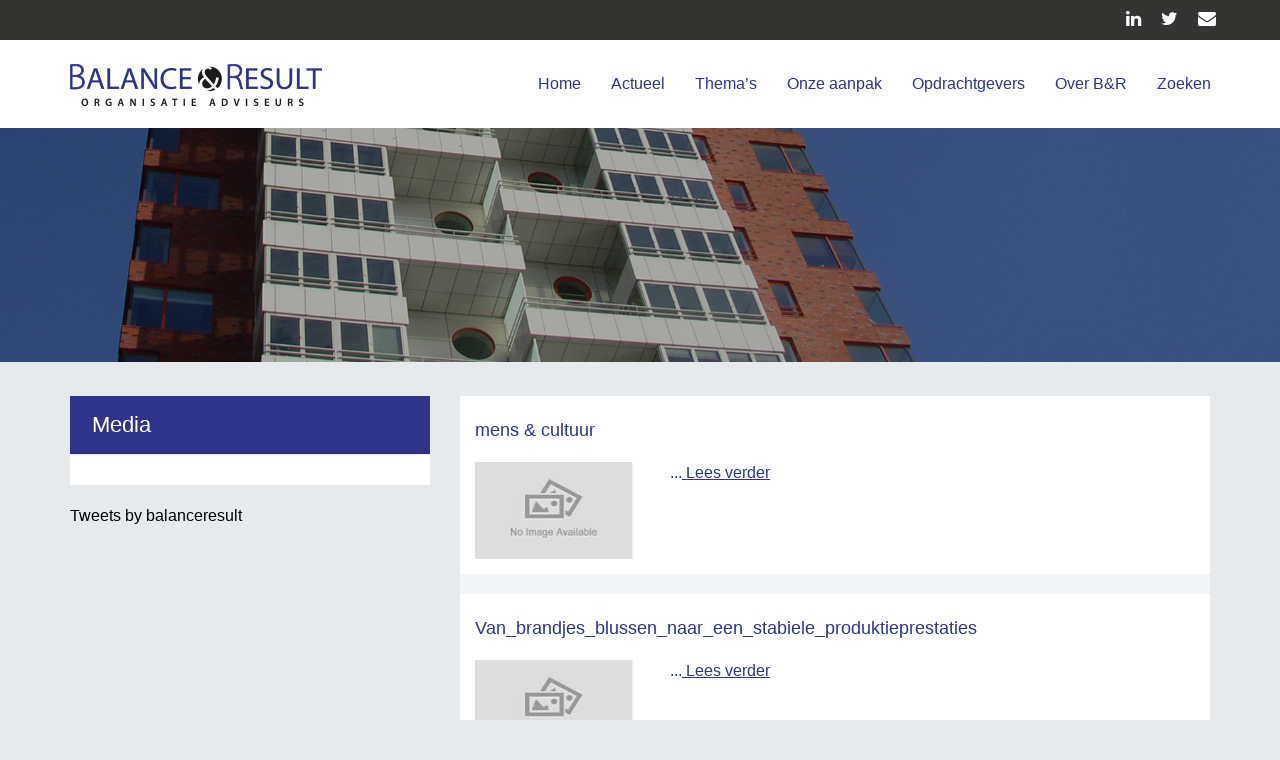

--- FILE ---
content_type: text/html; charset=UTF-8
request_url: https://balance-result.nl/media_category/iconen/
body_size: 16323
content:
<!DOCTYPE html>
<html lang="en">
<head>
	<meta http-equiv="Content-Type" content="text/html; charset=iso-8859-1" />
	<meta http-equiv="X-UA-Compatible" content="IE=edge">
	<meta name="viewport" content="width=device-width, initial-scale=1">
	<link rel="shortcut icon" href="http://balanceandresult.yieldproject.nl/wp-content/uploads/2016/04/IMG_0071.png" />
	<!-- The above 3 meta tags *must* come first in the head; any other head content must come *after* these tags -->
	<title>Balance &amp; ResultIconen Archieven - Balance &amp; Result</title>
	<meta name='robots' content='index, follow, max-image-preview:large, max-snippet:-1, max-video-preview:-1' />

	<!-- This site is optimized with the Yoast SEO plugin v22.9 - https://yoast.com/wordpress/plugins/seo/ -->
	<link rel="canonical" href="https://balance-result.nl/media_category/iconen/" />
	<link rel="next" href="https://balance-result.nl/media_category/iconen/page/2/" />
	<meta property="og:locale" content="nl_NL" />
	<meta property="og:type" content="article" />
	<meta property="og:title" content="Iconen Archieven - Balance &amp; Result" />
	<meta property="og:description" content="Gestileerde figuren of symbolen ter verbeelding van een bepaald thema of aandachtspunt" />
	<meta property="og:url" content="https://balance-result.nl/media_category/iconen/" />
	<meta property="og:site_name" content="Balance &amp; Result" />
	<meta name="twitter:card" content="summary_large_image" />
	<meta name="twitter:site" content="@BalanceResult" />
	<script type="application/ld+json" class="yoast-schema-graph">{"@context":"https://schema.org","@graph":[{"@type":"CollectionPage","@id":"https://balance-result.nl/media_category/iconen/","url":"https://balance-result.nl/media_category/iconen/","name":"Iconen Archieven - Balance &amp; Result","isPartOf":{"@id":"https://balance-result.nl/#website"},"breadcrumb":{"@id":"https://balance-result.nl/media_category/iconen/#breadcrumb"},"inLanguage":"nl-NL"},{"@type":"BreadcrumbList","@id":"https://balance-result.nl/media_category/iconen/#breadcrumb","itemListElement":[{"@type":"ListItem","position":1,"name":"Home","item":"https://balance-result.nl/"},{"@type":"ListItem","position":2,"name":"Iconen"}]},{"@type":"WebSite","@id":"https://balance-result.nl/#website","url":"https://balance-result.nl/","name":"Balance &amp; Result","description":"Verbinders in de bouw","publisher":{"@id":"https://balance-result.nl/#organization"},"potentialAction":[{"@type":"SearchAction","target":{"@type":"EntryPoint","urlTemplate":"https://balance-result.nl/?s={search_term_string}"},"query-input":"required name=search_term_string"}],"inLanguage":"nl-NL"},{"@type":"Organization","@id":"https://balance-result.nl/#organization","name":"Balance & Result","url":"https://balance-result.nl/","logo":{"@type":"ImageObject","inLanguage":"nl-NL","@id":"https://balance-result.nl/#/schema/logo/image/","url":"https://balance-result.nl/wp-content/uploads/2016/03/bal_and_res_logo_031.png","contentUrl":"https://balance-result.nl/wp-content/uploads/2016/03/bal_and_res_logo_031.png","width":252,"height":42,"caption":"Balance & Result"},"image":{"@id":"https://balance-result.nl/#/schema/logo/image/"},"sameAs":["https://x.com/BalanceResult"]}]}</script>
	<!-- / Yoast SEO plugin. -->


<link rel='dns-prefetch' href='//maxcdn.bootstrapcdn.com' />
<link rel="alternate" type="application/rss+xml" title="Balance &amp; Result &raquo; Iconen Media Category feed" href="https://balance-result.nl/media_category/iconen/feed/" />
<style id='wp-img-auto-sizes-contain-inline-css' type='text/css'>
img:is([sizes=auto i],[sizes^="auto," i]){contain-intrinsic-size:3000px 1500px}
/*# sourceURL=wp-img-auto-sizes-contain-inline-css */
</style>
<style id='wp-emoji-styles-inline-css' type='text/css'>

	img.wp-smiley, img.emoji {
		display: inline !important;
		border: none !important;
		box-shadow: none !important;
		height: 1em !important;
		width: 1em !important;
		margin: 0 0.07em !important;
		vertical-align: -0.1em !important;
		background: none !important;
		padding: 0 !important;
	}
/*# sourceURL=wp-emoji-styles-inline-css */
</style>
<style id='wp-block-library-inline-css' type='text/css'>
:root{--wp-block-synced-color:#7a00df;--wp-block-synced-color--rgb:122,0,223;--wp-bound-block-color:var(--wp-block-synced-color);--wp-editor-canvas-background:#ddd;--wp-admin-theme-color:#007cba;--wp-admin-theme-color--rgb:0,124,186;--wp-admin-theme-color-darker-10:#006ba1;--wp-admin-theme-color-darker-10--rgb:0,107,160.5;--wp-admin-theme-color-darker-20:#005a87;--wp-admin-theme-color-darker-20--rgb:0,90,135;--wp-admin-border-width-focus:2px}@media (min-resolution:192dpi){:root{--wp-admin-border-width-focus:1.5px}}.wp-element-button{cursor:pointer}:root .has-very-light-gray-background-color{background-color:#eee}:root .has-very-dark-gray-background-color{background-color:#313131}:root .has-very-light-gray-color{color:#eee}:root .has-very-dark-gray-color{color:#313131}:root .has-vivid-green-cyan-to-vivid-cyan-blue-gradient-background{background:linear-gradient(135deg,#00d084,#0693e3)}:root .has-purple-crush-gradient-background{background:linear-gradient(135deg,#34e2e4,#4721fb 50%,#ab1dfe)}:root .has-hazy-dawn-gradient-background{background:linear-gradient(135deg,#faaca8,#dad0ec)}:root .has-subdued-olive-gradient-background{background:linear-gradient(135deg,#fafae1,#67a671)}:root .has-atomic-cream-gradient-background{background:linear-gradient(135deg,#fdd79a,#004a59)}:root .has-nightshade-gradient-background{background:linear-gradient(135deg,#330968,#31cdcf)}:root .has-midnight-gradient-background{background:linear-gradient(135deg,#020381,#2874fc)}:root{--wp--preset--font-size--normal:16px;--wp--preset--font-size--huge:42px}.has-regular-font-size{font-size:1em}.has-larger-font-size{font-size:2.625em}.has-normal-font-size{font-size:var(--wp--preset--font-size--normal)}.has-huge-font-size{font-size:var(--wp--preset--font-size--huge)}.has-text-align-center{text-align:center}.has-text-align-left{text-align:left}.has-text-align-right{text-align:right}.has-fit-text{white-space:nowrap!important}#end-resizable-editor-section{display:none}.aligncenter{clear:both}.items-justified-left{justify-content:flex-start}.items-justified-center{justify-content:center}.items-justified-right{justify-content:flex-end}.items-justified-space-between{justify-content:space-between}.screen-reader-text{border:0;clip-path:inset(50%);height:1px;margin:-1px;overflow:hidden;padding:0;position:absolute;width:1px;word-wrap:normal!important}.screen-reader-text:focus{background-color:#ddd;clip-path:none;color:#444;display:block;font-size:1em;height:auto;left:5px;line-height:normal;padding:15px 23px 14px;text-decoration:none;top:5px;width:auto;z-index:100000}html :where(.has-border-color){border-style:solid}html :where([style*=border-top-color]){border-top-style:solid}html :where([style*=border-right-color]){border-right-style:solid}html :where([style*=border-bottom-color]){border-bottom-style:solid}html :where([style*=border-left-color]){border-left-style:solid}html :where([style*=border-width]){border-style:solid}html :where([style*=border-top-width]){border-top-style:solid}html :where([style*=border-right-width]){border-right-style:solid}html :where([style*=border-bottom-width]){border-bottom-style:solid}html :where([style*=border-left-width]){border-left-style:solid}html :where(img[class*=wp-image-]){height:auto;max-width:100%}:where(figure){margin:0 0 1em}html :where(.is-position-sticky){--wp-admin--admin-bar--position-offset:var(--wp-admin--admin-bar--height,0px)}@media screen and (max-width:600px){html :where(.is-position-sticky){--wp-admin--admin-bar--position-offset:0px}}

/*# sourceURL=wp-block-library-inline-css */
</style><style id='global-styles-inline-css' type='text/css'>
:root{--wp--preset--aspect-ratio--square: 1;--wp--preset--aspect-ratio--4-3: 4/3;--wp--preset--aspect-ratio--3-4: 3/4;--wp--preset--aspect-ratio--3-2: 3/2;--wp--preset--aspect-ratio--2-3: 2/3;--wp--preset--aspect-ratio--16-9: 16/9;--wp--preset--aspect-ratio--9-16: 9/16;--wp--preset--color--black: #000000;--wp--preset--color--cyan-bluish-gray: #abb8c3;--wp--preset--color--white: #ffffff;--wp--preset--color--pale-pink: #f78da7;--wp--preset--color--vivid-red: #cf2e2e;--wp--preset--color--luminous-vivid-orange: #ff6900;--wp--preset--color--luminous-vivid-amber: #fcb900;--wp--preset--color--light-green-cyan: #7bdcb5;--wp--preset--color--vivid-green-cyan: #00d084;--wp--preset--color--pale-cyan-blue: #8ed1fc;--wp--preset--color--vivid-cyan-blue: #0693e3;--wp--preset--color--vivid-purple: #9b51e0;--wp--preset--gradient--vivid-cyan-blue-to-vivid-purple: linear-gradient(135deg,rgb(6,147,227) 0%,rgb(155,81,224) 100%);--wp--preset--gradient--light-green-cyan-to-vivid-green-cyan: linear-gradient(135deg,rgb(122,220,180) 0%,rgb(0,208,130) 100%);--wp--preset--gradient--luminous-vivid-amber-to-luminous-vivid-orange: linear-gradient(135deg,rgb(252,185,0) 0%,rgb(255,105,0) 100%);--wp--preset--gradient--luminous-vivid-orange-to-vivid-red: linear-gradient(135deg,rgb(255,105,0) 0%,rgb(207,46,46) 100%);--wp--preset--gradient--very-light-gray-to-cyan-bluish-gray: linear-gradient(135deg,rgb(238,238,238) 0%,rgb(169,184,195) 100%);--wp--preset--gradient--cool-to-warm-spectrum: linear-gradient(135deg,rgb(74,234,220) 0%,rgb(151,120,209) 20%,rgb(207,42,186) 40%,rgb(238,44,130) 60%,rgb(251,105,98) 80%,rgb(254,248,76) 100%);--wp--preset--gradient--blush-light-purple: linear-gradient(135deg,rgb(255,206,236) 0%,rgb(152,150,240) 100%);--wp--preset--gradient--blush-bordeaux: linear-gradient(135deg,rgb(254,205,165) 0%,rgb(254,45,45) 50%,rgb(107,0,62) 100%);--wp--preset--gradient--luminous-dusk: linear-gradient(135deg,rgb(255,203,112) 0%,rgb(199,81,192) 50%,rgb(65,88,208) 100%);--wp--preset--gradient--pale-ocean: linear-gradient(135deg,rgb(255,245,203) 0%,rgb(182,227,212) 50%,rgb(51,167,181) 100%);--wp--preset--gradient--electric-grass: linear-gradient(135deg,rgb(202,248,128) 0%,rgb(113,206,126) 100%);--wp--preset--gradient--midnight: linear-gradient(135deg,rgb(2,3,129) 0%,rgb(40,116,252) 100%);--wp--preset--font-size--small: 13px;--wp--preset--font-size--medium: 20px;--wp--preset--font-size--large: 36px;--wp--preset--font-size--x-large: 42px;--wp--preset--spacing--20: 0.44rem;--wp--preset--spacing--30: 0.67rem;--wp--preset--spacing--40: 1rem;--wp--preset--spacing--50: 1.5rem;--wp--preset--spacing--60: 2.25rem;--wp--preset--spacing--70: 3.38rem;--wp--preset--spacing--80: 5.06rem;--wp--preset--shadow--natural: 6px 6px 9px rgba(0, 0, 0, 0.2);--wp--preset--shadow--deep: 12px 12px 50px rgba(0, 0, 0, 0.4);--wp--preset--shadow--sharp: 6px 6px 0px rgba(0, 0, 0, 0.2);--wp--preset--shadow--outlined: 6px 6px 0px -3px rgb(255, 255, 255), 6px 6px rgb(0, 0, 0);--wp--preset--shadow--crisp: 6px 6px 0px rgb(0, 0, 0);}:where(.is-layout-flex){gap: 0.5em;}:where(.is-layout-grid){gap: 0.5em;}body .is-layout-flex{display: flex;}.is-layout-flex{flex-wrap: wrap;align-items: center;}.is-layout-flex > :is(*, div){margin: 0;}body .is-layout-grid{display: grid;}.is-layout-grid > :is(*, div){margin: 0;}:where(.wp-block-columns.is-layout-flex){gap: 2em;}:where(.wp-block-columns.is-layout-grid){gap: 2em;}:where(.wp-block-post-template.is-layout-flex){gap: 1.25em;}:where(.wp-block-post-template.is-layout-grid){gap: 1.25em;}.has-black-color{color: var(--wp--preset--color--black) !important;}.has-cyan-bluish-gray-color{color: var(--wp--preset--color--cyan-bluish-gray) !important;}.has-white-color{color: var(--wp--preset--color--white) !important;}.has-pale-pink-color{color: var(--wp--preset--color--pale-pink) !important;}.has-vivid-red-color{color: var(--wp--preset--color--vivid-red) !important;}.has-luminous-vivid-orange-color{color: var(--wp--preset--color--luminous-vivid-orange) !important;}.has-luminous-vivid-amber-color{color: var(--wp--preset--color--luminous-vivid-amber) !important;}.has-light-green-cyan-color{color: var(--wp--preset--color--light-green-cyan) !important;}.has-vivid-green-cyan-color{color: var(--wp--preset--color--vivid-green-cyan) !important;}.has-pale-cyan-blue-color{color: var(--wp--preset--color--pale-cyan-blue) !important;}.has-vivid-cyan-blue-color{color: var(--wp--preset--color--vivid-cyan-blue) !important;}.has-vivid-purple-color{color: var(--wp--preset--color--vivid-purple) !important;}.has-black-background-color{background-color: var(--wp--preset--color--black) !important;}.has-cyan-bluish-gray-background-color{background-color: var(--wp--preset--color--cyan-bluish-gray) !important;}.has-white-background-color{background-color: var(--wp--preset--color--white) !important;}.has-pale-pink-background-color{background-color: var(--wp--preset--color--pale-pink) !important;}.has-vivid-red-background-color{background-color: var(--wp--preset--color--vivid-red) !important;}.has-luminous-vivid-orange-background-color{background-color: var(--wp--preset--color--luminous-vivid-orange) !important;}.has-luminous-vivid-amber-background-color{background-color: var(--wp--preset--color--luminous-vivid-amber) !important;}.has-light-green-cyan-background-color{background-color: var(--wp--preset--color--light-green-cyan) !important;}.has-vivid-green-cyan-background-color{background-color: var(--wp--preset--color--vivid-green-cyan) !important;}.has-pale-cyan-blue-background-color{background-color: var(--wp--preset--color--pale-cyan-blue) !important;}.has-vivid-cyan-blue-background-color{background-color: var(--wp--preset--color--vivid-cyan-blue) !important;}.has-vivid-purple-background-color{background-color: var(--wp--preset--color--vivid-purple) !important;}.has-black-border-color{border-color: var(--wp--preset--color--black) !important;}.has-cyan-bluish-gray-border-color{border-color: var(--wp--preset--color--cyan-bluish-gray) !important;}.has-white-border-color{border-color: var(--wp--preset--color--white) !important;}.has-pale-pink-border-color{border-color: var(--wp--preset--color--pale-pink) !important;}.has-vivid-red-border-color{border-color: var(--wp--preset--color--vivid-red) !important;}.has-luminous-vivid-orange-border-color{border-color: var(--wp--preset--color--luminous-vivid-orange) !important;}.has-luminous-vivid-amber-border-color{border-color: var(--wp--preset--color--luminous-vivid-amber) !important;}.has-light-green-cyan-border-color{border-color: var(--wp--preset--color--light-green-cyan) !important;}.has-vivid-green-cyan-border-color{border-color: var(--wp--preset--color--vivid-green-cyan) !important;}.has-pale-cyan-blue-border-color{border-color: var(--wp--preset--color--pale-cyan-blue) !important;}.has-vivid-cyan-blue-border-color{border-color: var(--wp--preset--color--vivid-cyan-blue) !important;}.has-vivid-purple-border-color{border-color: var(--wp--preset--color--vivid-purple) !important;}.has-vivid-cyan-blue-to-vivid-purple-gradient-background{background: var(--wp--preset--gradient--vivid-cyan-blue-to-vivid-purple) !important;}.has-light-green-cyan-to-vivid-green-cyan-gradient-background{background: var(--wp--preset--gradient--light-green-cyan-to-vivid-green-cyan) !important;}.has-luminous-vivid-amber-to-luminous-vivid-orange-gradient-background{background: var(--wp--preset--gradient--luminous-vivid-amber-to-luminous-vivid-orange) !important;}.has-luminous-vivid-orange-to-vivid-red-gradient-background{background: var(--wp--preset--gradient--luminous-vivid-orange-to-vivid-red) !important;}.has-very-light-gray-to-cyan-bluish-gray-gradient-background{background: var(--wp--preset--gradient--very-light-gray-to-cyan-bluish-gray) !important;}.has-cool-to-warm-spectrum-gradient-background{background: var(--wp--preset--gradient--cool-to-warm-spectrum) !important;}.has-blush-light-purple-gradient-background{background: var(--wp--preset--gradient--blush-light-purple) !important;}.has-blush-bordeaux-gradient-background{background: var(--wp--preset--gradient--blush-bordeaux) !important;}.has-luminous-dusk-gradient-background{background: var(--wp--preset--gradient--luminous-dusk) !important;}.has-pale-ocean-gradient-background{background: var(--wp--preset--gradient--pale-ocean) !important;}.has-electric-grass-gradient-background{background: var(--wp--preset--gradient--electric-grass) !important;}.has-midnight-gradient-background{background: var(--wp--preset--gradient--midnight) !important;}.has-small-font-size{font-size: var(--wp--preset--font-size--small) !important;}.has-medium-font-size{font-size: var(--wp--preset--font-size--medium) !important;}.has-large-font-size{font-size: var(--wp--preset--font-size--large) !important;}.has-x-large-font-size{font-size: var(--wp--preset--font-size--x-large) !important;}
/*# sourceURL=global-styles-inline-css */
</style>

<style id='classic-theme-styles-inline-css' type='text/css'>
/*! This file is auto-generated */
.wp-block-button__link{color:#fff;background-color:#32373c;border-radius:9999px;box-shadow:none;text-decoration:none;padding:calc(.667em + 2px) calc(1.333em + 2px);font-size:1.125em}.wp-block-file__button{background:#32373c;color:#fff;text-decoration:none}
/*# sourceURL=/wp-includes/css/classic-themes.min.css */
</style>
<link rel='stylesheet' id='contact-form-7-css' href='https://balance-result.nl/wp-content/plugins/contact-form-7/includes/css/styles.css?ver=5.9.6' type='text/css' media='all' />
<link rel='stylesheet' id='magic-liquidizer-table-style-css' href='https://balance-result.nl/wp-content/plugins/magic-liquidizer-responsive-table/idcss/ml-responsive-table.css?ver=2.0.3' type='text/css' media='all' />
<link rel='stylesheet' id='related-posts-by-taxonomy-css' href='https://balance-result.nl/wp-content/plugins/related-posts-by-taxonomy/includes/assets/css/styles.css?ver=6.9' type='text/css' media='all' />
<link rel='stylesheet' id='UserAccessManagerLoginForm-css' href='https://balance-result.nl/wp-content/plugins/user-access-manager/assets/css/uamLoginForm.css?ver=2.2.23' type='text/css' media='screen' />
<link rel='stylesheet' id='column-styles-css' href='https://balance-result.nl/wp-content/plugins/wens-responsive-column-layout-shortcodes/assets/css/style.css?ver=6.9' type='text/css' media='all' />
<link rel='stylesheet' id='parent-style-css' href='https://balance-result.nl/wp-content/themes/pb3r_theme/style.css?ver=6.9' type='text/css' media='all' />
<link rel='stylesheet' id='child-style-css' href='https://balance-result.nl/wp-content/themes/pb3r_theme-child/style.css?ver=6.9' type='text/css' media='all' />
<link rel='stylesheet' id='pb3r-bootstrap-css' href='https://balance-result.nl/wp-content/themes/pb3r_theme/bower_components/bootstrap/dist/css/bootstrap.min.css?ver=1769901804' type='text/css' media='all' />
<link rel='stylesheet' id='pb3r-flexslider-css' href='https://balance-result.nl/wp-content/themes/pb3r_theme/bower_components/flexslider/flexslider.css?ver=1769901804' type='text/css' media='all' />
<link rel='stylesheet' id='pb3r-app-css' href='https://balance-result.nl/wp-content/themes/pb3r_theme/assets/css/app.css?ver=1769901804' type='text/css' media='all' />
<link rel='stylesheet' id='newsletter-css' href='https://balance-result.nl/wp-content/plugins/newsletter/style.css?ver=8.3.9' type='text/css' media='all' />
<link rel='stylesheet' id='slb_core-css' href='https://balance-result.nl/wp-content/plugins/simple-lightbox/client/css/app.css?ver=2.9.3' type='text/css' media='all' />
<link rel='stylesheet' id='font-awesome-cdn-css' href='//maxcdn.bootstrapcdn.com/font-awesome/4.3.0/css/font-awesome.min.css?ver=6.9' type='text/css' media='all' />
<script type="text/javascript" src="https://balance-result.nl/wp-includes/js/jquery/jquery.min.js?ver=3.7.1" id="jquery-core-js"></script>
<script type="text/javascript" src="https://balance-result.nl/wp-includes/js/jquery/jquery-migrate.min.js?ver=3.4.1" id="jquery-migrate-js"></script>
<script type="text/javascript" src="https://balance-result.nl/wp-content/plugins/magic-liquidizer-responsive-table/idjs/ml.responsive.table.min.js?ver=2.0.3" id="magic-liquidizer-table-js"></script>
<link rel="https://api.w.org/" href="https://balance-result.nl/wp-json/" /><link rel="EditURI" type="application/rsd+xml" title="RSD" href="https://balance-result.nl/xmlrpc.php?rsd" />
<meta name="generator" content="WordPress 6.9" />
<script type="text/javascript">
	window._se_plugin_version = '8.1.9';
</script>
<style id="sccss">@charset "utf-8";
/**
* Theme Name: Pb3R Theme Child
* Template: pb3r_theme
*/

.post-type-archive-deelnemers .post-image img,
.post-type-archive-themas .post-image img{
	height:133px;
	width:auto;
	max-width: 213px;
}
*/


h1, h2, h3 {
   margin-top: 0 !important;
   color: #2f348a !imporatant;
   }

h1 {
  font-size: 24px !important;
  font-weight: bold;
}
h2 {
  font-size: 24px !important;
  font-weight: normal;
}
h3 {
  font-size: 22px !important;
  font-weight: italic;
}
.menu-item-1846:hover .noHov, .menu-item-1846 > a:hover .noHov {
   display: none !important;
}
.menu-item-1783:hover .noHov, .menu-item-1783 > a:hover .noHov {
display: block !important;
}
.menuGreen , .menuGreen a{
   background-color: #248b97 !important;
    color: #fff !important;
}
.menuGreen:hover , .menuGreen a:hover{
   background-color: #fff !important;
    color: #248b97 !important;
}
ul.dropdown-menu.purple-bg li#menu-item-1296 a:hover, ul.dropdown-menu.purple-bg li#menu-item-1297 a:hover {
    background-image: url(https://balance-result.nl/wp-content/uploads/2016/04/themes-item11.png) !important;
}

.menuPurp , .menuPurp a{
   background-color: #742266 !important;
    color: #fff !important;
}
.menuPurp:hover , .menuPurp a:hover{
   background-color: #fff !important;
    color: #742266 !important;
}
ul.dropdown-menu.purple-bg li#menu-item-1298 a {
    background-image: url(https://balance-result.nl/wp-content/uploads/2016/06/icoon-mens-cultuur-wit.png) !important; 
}

ul.dropdown-menu.purple-bg li#menu-item-1298 a:hover {
    background-image: url(https://balance-result.nl/wp-content/uploads/2016/06/icoon-mens-cultuur-paars.png) !important; 
}


.menuBrown , .menuBrown a{
   background-color: #9c7601 !important;
    color: #fff !important;
}
.menuBrown:hover , .menuBrown a:hover{
   background-color: #fff !important;
    color: #9c7601 !important;
}
ul.dropdown-menu.purple-bg li#menu-item-1299 a:hover, ul.dropdown-menu.purple-bg li#menu-item-1300 a:hover, ul.dropdown-menu.purple-bg li#menu-item-1301 a:hover {
    background-image: url(https://balance-result.nl/wp-content/uploads/2016/04/themes-item2.png) !important; 
}


/*.menuBlack , .menuBlack a{
   background-color: #343433 !important;
    color: #fff !important;
}
.menuBlack:hover , .menuBlack a:hover{
   background-color: #fff !important;
    color: #343433 !important;
}*/
ul.dropdown-menu.purple-bg li#menu-item-1878 a:hover, ul.dropdown-menu.purple-bg li#menu-item-1871 a , ul.dropdown-menu.purple-bg li#menu-item-1877 a , ul.dropdown-menu.purple-bg li#menu-item-1876 a  {
    background-image: url(https://balance-result.nl/wp-content/uploads/2016/06/icoon-informatie-management-grijs.png) !important;
      background-color: #fff !important;
    color: #343433 !important;
}
ul.dropdown-menu.purple-bg li#menu-item-1878 a {
    background-image: url(https://balance-result.nl/wp-content/uploads/2015/09/white.png) !important; 
    background-color: #343433 !important;
    color: #fff !important;
}

ul.dropdown-menu.purple-bg li#menu-item-1871 a:hover, ul.dropdown-menu.purple-bg li#menu-item-1877 a:hover, ul.dropdown-menu.purple-bg li#menu-item-1876 a:hover  {
    background-image: url(https://balance-result.nl/wp-content/uploads/2015/09/grey.png) !important;
    background-color: #fff !important;
    color: #343433 !important;
}


.menuBlack2 , .menuBlack2 a{
   background-color: #fff !important;
    color: #343433!important;
}
.menuBlack2:hover , .menuBlack2 a:hover{
   background-color: #343433 !important;
    color: #fff !important;
}
.list-header {
  font-size: 24px;
}


.balance-blog-post .post-content time {
    text-transform: capitalize;
}
.blog-header span, .blog-header h1 {
  font-weight: bold;
}


#menu-item-1518 a {
   cursor: default !important;
}
#menu-item-1310 a, #menu-item-1305 a, #menu-item-1306 a, #menu-item-1308 a, #menu-item-1309 a, #menu-

item-1307 a  { 
  cursor: hand !important;
}

div.col-md-12 .primary-padding {
 padding: 15px !important;
}
.col-md-8 .primary-padding {
   padding: 15px 30px !important;
}
h3.item-title {
   margin-top: 20px !important;
}
.vert-center h2, .balance-banner div.banner-overlay.inner-page h2 {
  /* margin-top: 90px !important;*/
  font-weight: 600 !important;
}
.nav .navbar-nav .navbar-right .social-top-nav  {
   color: #fff !important;
}
.row .balance-blog-single p {
    margin: 14px 0; 
}
.lees-verder {
 color: #2F348A;
}
.agenda-content .lees-verder {
  z-index: -1;
  color: #fff !important;
}
p {
  margin: 0 0 0 0 !important;
}

@media (min-width: 992px) {
.col-md-12 {
    width: 100%;
    margin-top: 0 !important;
}
}

@media(max-width:992px){
	body #balance-main-container.container-fluid.no-gutter {
		padding-left: 0 !important;
		padding-right: 0 !important;
	}

	.balance-themes .balance-card {
		margin-bottom: 0 !important;
	}

	.balance-themes {
		margin-bottom: 29px !important;
	}
}
@media(max-width:768px){
	.balance-container .navbar-header {
		padding-top: 7px;
		padding-bottom: 7px;
	}

	a.navbar-brand {
		width: auto !important;
	}
	.navbar-brand > img {
		margin-top: 5px;
		margin-left: 0;
		max-width: 100% !important;
		width: 100% !important;
		height: auto !important;
	}

	.navbar-toggle {
		margin-right: 0 !important;
	}

	.navbar-default .navbar-toggle .icon-bar,
	.navbar-default .navbar-toggle:hover,
	.navbar-default .navbar-toggle:focus {
		background-color: #2f348a !important;
	}

	.navbar-default .navbar-toggle {
		border-color: #2f348a !important;
	}

	.navbar-default .navbar-toggle:hover .icon-bar,
	.navbar-default .navbar-toggle:focus .icon-bar {
		background-color: #fff !important;
	}

	body .balance-top-nav .navbar-nav li {
		float: none !important;
		display: inline-block;
	}

	.home .themas-items {
		float: none;
		max-width: 270px;
		margin: 15px auto;
		padding: 15px 0;
	}
	
	.home .themas-items:first-child {
		margin-top: 0;
	}

	.flexslider .slides img {
		min-height: 0 !important;
	}
}

@media(max-width: 768px) and (orientation:portrait){
	.balance-latest-news .list-group-item {
		padding: 16px 19px 15px 35px !important;
	}

	.balance-latest-news .list-group-item .bullet {
		left: 10px !important;
	}
}
@media (max-width: 400px){
	.trigger-social-top-nav {
		color: #fff !important;
	}

	.trigger-social-top-nav:focus,
	.trigger-social-top-nav:hover {
		text-decoration: none;
	}

	body .balance-top-nav .navbar-nav.social-top-nav {
	    border: 2px solid #343433 !important;
	    background: #343433 !important;
	    border-top-color: #343433 !important;
	    top: -2px !important;
	}

	body .balance-top-nav .navbar-nav.social-top-nav > li {
		background: #343433 !important;
	}
}

@media (max-width: 320px) {
	a.navbar-brand {
		width: 70% !important;
	}
}

.col-md-8 p a {
  text-decoration: underline;
}

.classname{
    width:250px;
    overflow:hidden;
    text-overflow:ellipsis;
}
p.wp-caption-text {
    float: none;
    text-align: center;
}
.wp-caption .alignright img, .wp-caption .alignright p {
   float: right;
}
img.alignright, .alignright img{ float: right; margin: 0 0 .5em 1em; }
img.alignleft, .alignleft img { float: left; margin: 0 1em .5em 0; }
img.aligncenter, .aligncenter img  { display: block; margin-left: auto; margin-right: auto; }
.alignright { float: right !important; }
.alignleft { float: left; }
.aligncenter { display: block; margin-left: auto; margin-right: auto; }

 img.size-medium.alignright {
	margin-right: 0 !important;
}

 img.size-medium.alignleft {
	margin-left: 0 !important;
}
 .wp-caption.alignright {
margin-right: 0 !important;
}

.wp-caption.alignleft {
margin-left: 0 !important;
}

.sliderBG {
	display: block;
    max-width: 100%;
    max-height: 100%;
    width: 100%;
    height: auto;
}

@media screen and (max-width: 767px) and (min-width: 168px)
.banner-overlay h2 {
    display:block !important;
  	position: absolute;
    top: 50%;
    left: 50%;
    transform: translateX(-50%) translateY(-50%);
}

.balance-main-content .balance-related-posts ul li a:hover {
	color:#2F348A !important
}

/* @media (max-width: 480px)
  .col-md-4{ 
    float: right;
    display:inline;
	width:321px;
	margin:110px 18px 0 0;
}
.col-md-8 {
    float:left;
    display:inline;
	margin:110px 0 0 11px;
}
}

</style>	  <script type="text/javascript">var switchTo5x=true;</script>
  <script type="text/javascript" src="http://w.sharethis.com/button/buttons.js"></script>
  <script type="text/javascript">
    stLight.options({
      publisher: "2dd048cd-d4c8-4992-8faf-d8aec8ef514a", 
      doNotHash: false, 
      doNotCopy: false, 
      hashAddressBar: false, 
      onhover: false
    });
  </script>
<script>window.twttr = (function(d, s, id) {
  var js, fjs = d.getElementsByTagName(s)[0],
    t = window.twttr || {};
  if (d.getElementById(id)) return t;
  js = d.createElement(s);
  js.id = id;
  js.src = "https://platform.twitter.com/widgets.js";
  fjs.parentNode.insertBefore(js, fjs);

  t._e = [];
  t.ready = function(f) {
    t._e.push(f);
  };

  return t;
}(document, "script", "twitter-wjs"));</script>
	<script>
		var scrollTo = "";
	</script>
<script>
  (function(i,s,o,g,r,a,m){i['GoogleAnalyticsObject']=r;i[r]=i[r]||function(){
  (i[r].q=i[r].q||[]).push(arguments)},i[r].l=1*new Date();a=s.createElement(o),
  m=s.getElementsByTagName(o)[0];a.async=1;a.src=g;m.parentNode.insertBefore(a,m)
  })(window,document,'script','https://www.google-analytics.com/analytics.js','ga');

  ga('create', 'UA-54152713-1', 'auto');
  ga('send', 'pageview');

</script>
</head>
<body class="archive tax-media_category term-iconen term-8 wp-theme-pb3r_theme wp-child-theme-pb3r_theme-child balance-inner-page">
	<div class="balance-header-wrapper container-fluid no-gutter">
		<!-- top nav -->
		<div class="nav balance-top-nav white-bg">
			<div class="balance-container">
				<a href="#" class="glyphicon glyphicon-option-vertical trigger-social-top-nav" style="display: none;"></a>
				<ul class="nav navbar-nav navbar-right social-top-nav">
					<!-- <li class="dropdown balance-login-dropdown">
												<a href="#" class="purple-text balance-login-trigger">Log In</a>
						<ul class="dropdown-menu purple-bg primary-padding balance-login">
							<li class="b-l-message"></li>
							<li>
								<form action="/" class="balance-login-form">
									<input type="hidden" id="pb3r_XYZ_login" name="pb3r_XYZ_login" value="a02f992a40" /><input type="hidden" name="_wp_http_referer" value="/media_category/iconen/" />									<div class="form-group">
										<input type="text" name="log" class="form-control" placeholder="Gebruikersnaam" autocomplete="off">
									</div>
									<div class="form-group">
										<input type="password" name="pwd" class="form-control" placeholder="Wachtwoord" autocomplete="off">
									</div>
									<div class="form-group">
										<button type="submit" class="btn balance-more-list">Inloggen</button>
										<a href="#" class="white-text forgot-password">Wachtwoord?</a>
									</div>
								</form>

								<form action="/" class="balance-fpass-form" style="display:none;">
									<input type="hidden" id="pb3r_XYZ_fpass" name="pb3r_XYZ_fpass" value="a02f992a40" /><input type="hidden" name="_wp_http_referer" value="/media_category/iconen/" />									<div class="form-group">
										<input type="text" name="user_login" class="form-control" placeholder="Gebruikersnaam" autocomplete="off">
									</div>
									<div class="form-group">
										<button type="submit" class="btn balance-more-list">Wachtwoord</button>
										<a href="#" class="white-text login">Inloggen</a>
									</div>
								</form>
							</li>
						</ul>
											</li> -->
					<!-- <li>
						<a href="https://demobalanceresult.sharepoint.com/extern/pb3r/_layouts/15/start.aspx#/" target="_blank" class="sharepoint-link">
							
						</a>
					</li> -->
					<li><a href="https://www.linkedin.com/company/702600?trk=tyah&trkInfo=clickedVertical%3Acompany%2CclickedEntityId%3A702600%2Cidx%3A1-1-1%2CtarId%3A1459433599293%2Ctas%3Abalance%20%26"  target="_blank"><i class="fa fa-linkedin"></i></a></li>
					<li><a href="https://twitter.com/balanceresult" target="_blank"><i class="fa fa-twitter"></i></a></li>
					<!-- <li><a href="https://plus.google.com" class="balance-social gplus" target="_blank"></a></li> -->
					<li><a href="mailto:w.pel@balance-result.nl"><i class="fa fa-envelope"></i></a></li>
				</ul>
				<div class="clearfix"></div>
			</div>
			<form action="https://balance-result.nl/" class="balance-search-form" style="display:none;">
				
				<input type="hidden" name="post_type[]" value="custom_css">
<input type="hidden" name="post_type[]" value="customize_changeset">
<input type="hidden" name="post_type[]" value="oembed_cache">
<input type="hidden" name="post_type[]" value="user_request">
<input type="hidden" name="post_type[]" value="wp_block">
<input type="hidden" name="post_type[]" value="wp_template">
<input type="hidden" name="post_type[]" value="wp_template_part">
<input type="hidden" name="post_type[]" value="wp_global_styles">
<input type="hidden" name="post_type[]" value="wp_navigation">
<input type="hidden" name="post_type[]" value="wp_font_family">
<input type="hidden" name="post_type[]" value="wp_font_face">
<input type="hidden" name="post_type[]" value="acf-field-group">
<input type="hidden" name="post_type[]" value="acf-field">
<input type="hidden" name="post_type[]" value="wpcf7_contact_form">
<input type="hidden" name="post_type[]" value="themas">
<input type="hidden" name="post_type[]" value="medewerker">
<input type="hidden" name="post_type[]" value="nieuws">
<input type="hidden" name="post_type[]" value="blogs">
<input type="hidden" name="post_type[]" value="referenties">
<input type="hidden" name="post_type[]" value="publicaties">
<input type="hidden" name="post_type[]" value="videos">
<input type="hidden" name="post_type[]" value="agendas">
<input type="hidden" name="post_type[]" value="documenten">
<input type="hidden" name="post_type[]" value="aanpak-werkwijze">
<input type="hidden" name="post_type[]" value="opdrachtgevers">
<input type="hidden" name="post_type[]" value="nietgebruikenextra">
<input type="hidden" name="post_type[]" value="net_ubiep">				<div class="form-group">
					<input type="text" name="s" id="s" value="" class="form-control" placeholder="Trefwoord hier ..." autocomplete="off">
				</div>
				<div class="form-group">
					<button type="submit" class="btn balance-more-list pull-left" style="width:100%;">Zoeken</button>
					<div class="clearfix"></div>
				</div>
			</form>
		</div>
		<!-- top nav -->
		<!-- main nav -->
		<nav class="navbar navbar-default balance-main-nav green-bg">
			<div class="balance-container">
				<div class="navbar-header">
					<button class="navbar-toggle collapsed" type="button" data-toggle="collapse" data-target="#bs-example-navbar-collapse-1" aria-expanded="false">
						<span class="sr-only">Toggle navigation</span>
					    <span class="icon-bar"></span>
					    <span class="icon-bar"></span>
					    <span class="icon-bar"></span>
				    </button>
				    <a class="navbar-brand" href="https://balance-result.nl">
                        <img src="https://balance-result.nl/wp-content/uploads/2016/03/bal_and_res_logo_03.png" alt="Balance &amp; Result" width="159" height="76" class="img-responsive">
                    </a>
				</div>
				<style>
				.navbar-default .balance-nav-links.navbar-nav .active .menu-item-1296 a {
					background-color:#248b97 !important;
					color: #fff !important;
				}

				.navbar-default .balance-nav-links.navbar-nav .active .menu-item-1296:hover a {
					background-color:#fff !important;
					color: #248b97 !important;
				}</style><style>
				.navbar-default .balance-nav-links.navbar-nav .active .menu-item-1297 a {
					background-color:#248b97 !important;
					color: #fff !important;
				}

				.navbar-default .balance-nav-links.navbar-nav .active .menu-item-1297:hover a {
					background-color:#fff !important;
					color: #248b97 !important;
				}</style><style>
				.navbar-default .balance-nav-links.navbar-nav .active .menu-item-1298 a {
					background-color:#742266 !important;
					color: #fff !important;
				}

				.navbar-default .balance-nav-links.navbar-nav .active .menu-item-1298:hover a {
					background-color:#fff !important;
					color: #742266 !important;
				}</style><style>
				.navbar-default .balance-nav-links.navbar-nav .active .menu-item-1299 a {
					background-color:#9c7601 !important;
					color: #fff !important;
				}

				.navbar-default .balance-nav-links.navbar-nav .active .menu-item-1299:hover a {
					background-color:#fff !important;
					color: #9c7601 !important;
				}</style><style>
				.navbar-default .balance-nav-links.navbar-nav .active .menu-item-1300 a {
					background-color:#9c7601 !important;
					color: #fff !important;
				}

				.navbar-default .balance-nav-links.navbar-nav .active .menu-item-1300:hover a {
					background-color:#fff !important;
					color: #9c7601 !important;
				}</style><style>
				.navbar-default .balance-nav-links.navbar-nav .active .menu-item-1301 a {
					background-color:#9c7601 !important;
					color: #fff !important;
				}

				.navbar-default .balance-nav-links.navbar-nav .active .menu-item-1301:hover a {
					background-color:#fff !important;
					color: #9c7601 !important;
				}</style><style>
				.navbar-default .balance-nav-links.navbar-nav .active .menu-item-2636 a {
					background-color:#343433 !important;
					color: #fff !important;
				}

				.navbar-default .balance-nav-links.navbar-nav .active .menu-item-2636:hover a {
					background-color:#fff !important;
					color: #343433 !important;
				}</style><style>
				.navbar-default .balance-nav-links.navbar-nav .active .menu-item-2650 a {
					background-color:#343433 !important;
					color: #fff !important;
				}

				.navbar-default .balance-nav-links.navbar-nav .active .menu-item-2650:hover a {
					background-color:#fff !important;
					color: #343433 !important;
				}</style><style>
				.navbar-default .balance-nav-links.navbar-nav .active .menu-item-2651 a {
					background-color:#343433 !important;
					color: #fff !important;
				}

				.navbar-default .balance-nav-links.navbar-nav .active .menu-item-2651:hover a {
					background-color:#fff !important;
					color: #343433 !important;
				}</style><style>
				.navbar-default .balance-nav-links.navbar-nav .active .menu-item-3057 a {
					background-color: !important;
					color: #fff !important;
				}

				.navbar-default .balance-nav-links.navbar-nav .active .menu-item-3057:hover a {
					background-color:#fff !important;
					color:  !important;
				}</style><div id="bs-example-navbar-collapse-1" class="collapse navbar-collapse"><ul id="menu-primary-menu" class="nav navbar-nav navbar-right balance-nav-links"><li id="menu-item-1267" class="menu-item menu-item-type-post_type menu-item-object-page menu-item-home menu-item-1267"><a href="https://balance-result.nl/">Home</a></li>
<li id="menu-item-1518" class="menu-item menu-item-type-custom menu-item-object-custom menu-item-has-children dropdown balance-dropdowns menu-item-1518"><a href="#">Actueel</a>
<ul class="dropdown-menu purple-bg">
	<li id="menu-item-1310" class="menu-item menu-item-type-post_type_archive menu-item-object-agendas menu-item-1310"><a href="https://balance-result.nl/agendas/">Agenda</a></li>
	<li id="menu-item-1305" class="menu-item menu-item-type-post_type_archive menu-item-object-nieuws menu-item-1305"><a href="https://balance-result.nl/nieuws/">Nieuws</a></li>
	<li id="menu-item-1306" class="menu-item menu-item-type-post_type_archive menu-item-object-blogs menu-item-1306"><a href="https://balance-result.nl/blogs/">Blogs</a></li>
	<li id="menu-item-1308" class="menu-item menu-item-type-post_type_archive menu-item-object-publicaties menu-item-1308"><a href="https://balance-result.nl/publicaties/">Publicaties</a></li>
	<li id="menu-item-1309" class="menu-item menu-item-type-post_type_archive menu-item-object-videos menu-item-1309"><a href="https://balance-result.nl/videos/">Video&#8217;s</a></li>
</ul>
</li>
<li id="menu-item-2400" class="menu-item menu-item-type-custom menu-item-object-custom menu-item-has-children dropdown balance-dropdowns menu-item-2400"><a href="#">Thema&#8217;s</a>
<ul class="dropdown-menu purple-bg">
	<li id="menu-item-1296" class="menuGreen menu-item menu-item-type-post_type menu-item-object-themas menu-item-1296"><a href="https://balance-result.nl/themas/koers-marktpositie/" style="background-image:url(https://balance-result.nl/wp-content/uploads/2015/08/themes-item11.png);background-repeat:no-repeat;background-position:10px 10px;background-size: 15%;text-indent: 40px;">Koers &#038; Marktpositie</a></li>
	<li id="menu-item-1297" class="menuGreen menu-item menu-item-type-post_type menu-item-object-themas menu-item-1297"><a href="https://balance-result.nl/themas/duurzaam-ondernemen/" style="background-image:url(https://balance-result.nl/wp-content/uploads/2015/08/themes-item11.png);background-repeat:no-repeat;background-position:10px 10px;background-size: 15%;text-indent: 40px;">Duurzaam ondernemen</a></li>
	<li id="menu-item-1298" class="menuPurp menu-item menu-item-type-post_type menu-item-object-themas menu-item-1298"><a href="https://balance-result.nl/themas/cultuur-sociale-innovatie/" style="background-image:url(https://balance-result.nl/wp-content/uploads/2016/06/icoon-mens-cultuur-wit.png);background-repeat:no-repeat;background-position:10px 10px;background-size: 15%;text-indent: 40px;">Cultuur &#038; Sociale innovatie</a></li>
	<li id="menu-item-1299" class="menuBrown menu-item menu-item-type-post_type menu-item-object-themas menu-item-1299"><a href="https://balance-result.nl/themas/samenwerken-partnerschap/" style="background-image:url(https://balance-result.nl/wp-content/uploads/2015/08/themes-item2.png);background-repeat:no-repeat;background-position:10px 10px;background-size: 15%;text-indent: 40px;">Samenwerken &#038; Partnerschap</a></li>
	<li id="menu-item-1300" class="menuBrown menu-item menu-item-type-post_type menu-item-object-themas menu-item-1300"><a href="https://balance-result.nl/themas/professioneel-aanbesteden/" style="background-image:url(https://balance-result.nl/wp-content/uploads/2015/08/themes-item2.png);background-repeat:no-repeat;background-position:10px 10px;background-size: 15%;text-indent: 40px;">Professioneel aanbesteden</a></li>
	<li id="menu-item-1301" class="menuBrown menu-item menu-item-type-post_type menu-item-object-themas menu-item-1301"><a href="https://balance-result.nl/themas/lean-bouwen/" style="background-image:url(https://balance-result.nl/wp-content/uploads/2015/08/themes-item2.png);background-repeat:no-repeat;background-position:10px 10px;background-size: 15%;text-indent: 40px;">LEAN bouwen</a></li>
	<li id="menu-item-2636" class="menu-item menu-item-type-post_type menu-item-object-themas menu-item-2636"><a href="https://balance-result.nl/themas/bim-en-ketensamenwerking/" style="background-image:url(https://balance-result.nl/wp-content/uploads/2015/08/white-2.png);background-repeat:no-repeat;background-position:10px 10px;background-size: 15%;text-indent: 40px;">BIM en ketensamenwerking</a></li>
	<li id="menu-item-2650" class="menu-item menu-item-type-post_type menu-item-object-themas menu-item-2650"><a href="https://balance-result.nl/themas/grip-op-primair-proces-met-ict/" style="background-image:url(https://balance-result.nl/wp-content/uploads/2015/08/white-2.png);background-repeat:no-repeat;background-position:10px 10px;background-size: 15%;text-indent: 40px;">Grip op primair proces met ICT</a></li>
	<li id="menu-item-2651" class="menu-item menu-item-type-post_type menu-item-object-themas menu-item-2651"><a href="https://balance-result.nl/themas/focus-op-de-klant-met-ict/" style="background-image:url(https://balance-result.nl/wp-content/uploads/2015/08/white-2.png);background-repeat:no-repeat;background-position:10px 10px;background-size: 15%;text-indent: 40px;">Focus op de klant met ICT</a></li>
</ul>
</li>
<li id="menu-item-2401" class="menu-item menu-item-type-custom menu-item-object-custom menu-item-has-children dropdown balance-dropdowns menu-item-2401"><a href="#">Onze aanpak</a>
<ul class="dropdown-menu purple-bg">
	<li id="menu-item-1503" class="menu-item menu-item-type-post_type menu-item-object-aanpak-werkwijze menu-item-1503"><a href="https://balance-result.nl/aanpak-werkwijze/advies/">Advisering</a></li>
	<li id="menu-item-1846" class="menu-item menu-item-type-post_type menu-item-object-aanpak-werkwijze menu-item-has-children dropdown balance-dropdowns menu-item-1846"><a href="https://balance-result.nl/aanpak-werkwijze/training/">Trainingen</a>
	<ul class="dropdown-menu purple-bg">
		<li id="menu-item-2624" class="menu-item menu-item-type-post_type menu-item-object-aanpak-werkwijze menu-item-2624"><a href="https://balance-result.nl/aanpak-werkwijze/sneller-leren-in-de-praktijk-van-private-kwaliteitsborging-deskundige-projectbegeleiding/">Sneller leren in de praktijk van Private kwaliteitsborging Deskundige projectbegeleiding</a></li>
		<li id="menu-item-2625" class="menu-item menu-item-type-post_type menu-item-object-aanpak-werkwijze menu-item-2625"><a href="https://balance-result.nl/aanpak-werkwijze/private-kwaliteitsborging-als-kans-voor-uw-bedrijf-project-systeem-check-up/">Private kwaliteitsborging als kans voor uw bedrijf, Project systeem check up</a></li>
		<li id="menu-item-2626" class="menu-item menu-item-type-post_type menu-item-object-aanpak-werkwijze menu-item-2626"><a href="https://balance-result.nl/aanpak-werkwijze/private-kwaliteitsborging-als-kans-voor-uw-bedrijf-kansen-en-risicoscan/">Private kwaliteitsborging als kans voor uw bedrijf, Kansen en risicoscan</a></li>
		<li id="menu-item-2628" class="menu-item menu-item-type-post_type menu-item-object-aanpak-werkwijze menu-item-2628"><a href="https://balance-result.nl/aanpak-werkwijze/commerciele-effectiviteit-aanbestedingen/">Commerciële Effectiviteit in Aanbestedingen</a></li>
		<li id="menu-item-2629" class="menu-item menu-item-type-post_type menu-item-object-aanpak-werkwijze menu-item-2629"><a href="https://balance-result.nl/aanpak-werkwijze/masterclass-gunnen-op-duurzaamheid/">Masterclass &#8216;Gunnen op Duurzaamheid&#8217;</a></li>
		<li id="menu-item-2630" class="menu-item menu-item-type-post_type menu-item-object-aanpak-werkwijze menu-item-2630"><a href="https://balance-result.nl/aanpak-werkwijze/project-start-up/">Project Start Up</a></li>
		<li id="menu-item-2632" class="menu-item menu-item-type-post_type menu-item-object-aanpak-werkwijze menu-item-2632"><a href="https://balance-result.nl/aanpak-werkwijze/haal-maximale-teamleden/">Haal het maximale uit uw teamleden</a></li>
		<li id="menu-item-2633" class="menu-item menu-item-type-post_type menu-item-object-aanpak-werkwijze menu-item-2633"><a href="https://balance-result.nl/aanpak-werkwijze/haal-meer-rendement-voorbereiding/">Haal meer rendement uit uw voorbereiding</a></li>
		<li id="menu-item-2634" class="menu-item menu-item-type-post_type menu-item-object-aanpak-werkwijze menu-item-2634"><a href="https://balance-result.nl/aanpak-werkwijze/succesvol-inschrijven-aanbesteden/">Succesvol inschrijven &#038; aanbesteden</a></li>
		<li id="menu-item-2631" class="menu-item menu-item-type-post_type menu-item-object-aanpak-werkwijze menu-item-2631"><a href="https://balance-result.nl/aanpak-werkwijze/training-lean-bouw/">Training LEAN in de bouw</a></li>
	</ul>
</li>
	<li id="menu-item-1502" class="menu-item menu-item-type-post_type menu-item-object-aanpak-werkwijze menu-item-1502"><a href="https://balance-result.nl/aanpak-werkwijze/onderzoek/">Onderzoek</a></li>
	<li id="menu-item-1501" class="menu-item menu-item-type-post_type menu-item-object-aanpak-werkwijze menu-item-1501"><a href="https://balance-result.nl/aanpak-werkwijze/programmanagement/">Programmamanagement</a></li>
</ul>
</li>
<li id="menu-item-2402" class="menu-item menu-item-type-custom menu-item-object-custom menu-item-has-children dropdown balance-dropdowns menu-item-2402"><a href="#">Opdrachtgevers</a>
<ul class="dropdown-menu purple-bg">
	<li id="menu-item-1508" class="menu-item menu-item-type-post_type menu-item-object-opdrachtgevers menu-item-1508"><a href="https://balance-result.nl/opdrachtgevers/bouw-en-installatiesector/">Bedrijven</a></li>
	<li id="menu-item-1507" class="menu-item menu-item-type-post_type menu-item-object-opdrachtgevers menu-item-1507"><a href="https://balance-result.nl/opdrachtgevers/corporaties/">Corporaties</a></li>
	<li id="menu-item-1506" class="menu-item menu-item-type-post_type menu-item-object-opdrachtgevers menu-item-1506"><a href="https://balance-result.nl/opdrachtgevers/brancheorganisaties/">Brancheorganisaties</a></li>
	<li id="menu-item-1505" class="menu-item menu-item-type-post_type menu-item-object-opdrachtgevers menu-item-has-children dropdown balance-dropdowns menu-item-1505"><a href="https://balance-result.nl/opdrachtgevers/kennisinstellingen/">Kennisinstellingen</a>
	<ul class="dropdown-menu purple-bg">
		<li id="menu-item-3057" class="menu-item menu-item-type-post_type menu-item-object-themas menu-item-3057"><a href="https://balance-result.nl/themas/net-ubiep/">Net-UBIEP</a></li>
	</ul>
</li>
	<li id="menu-item-1504" class="menu-item menu-item-type-post_type menu-item-object-opdrachtgevers menu-item-1504"><a href="https://balance-result.nl/opdrachtgevers/publieke-opdrachtgevers/">Overheden</a></li>
	<li id="menu-item-1307" class="menu-item menu-item-type-post_type_archive menu-item-object-referenties menu-item-1307"><a href="https://balance-result.nl/referenties/">Referentieprojecten</a></li>
</ul>
</li>
<li id="menu-item-2403" class="menu-item menu-item-type-custom menu-item-object-custom menu-item-has-children dropdown balance-dropdowns menu-item-2403"><a href="#">Over B&#038;R</a>
<ul class="dropdown-menu purple-bg">
	<li id="menu-item-2523" class="menu-item menu-item-type-post_type menu-item-object-page menu-item-2523"><a href="https://balance-result.nl/over-balanceresult/">Ons bedrijf</a></li>
	<li id="menu-item-1311" class="menu-item menu-item-type-post_type_archive menu-item-object-medewerker menu-item-1311"><a href="https://balance-result.nl/medewerker/">Ons team</a></li>
	<li id="menu-item-1303" class="menu-item menu-item-type-post_type menu-item-object-page menu-item-1303"><a href="https://balance-result.nl/contact-gegevens/">Contactgegevens</a></li>
	<li id="menu-item-1304" class="menu-item menu-item-type-post_type menu-item-object-page menu-item-1304"><a href="https://balance-result.nl/werken-bij-balanceresult/">Werken bij ons</a></li>
</ul>
</li>
<li id="menu-item-1240" class="menu-item-search menu-item menu-item-type-custom menu-item-object-custom menu-item-1240"><a href="#">Zoeken</a></li>
</ul></div>				<div class="clearfix"></div>
			</div>
		</nav>
	</div><div class="balance-banner">
	<div class="banner-overlay inner-page"> <!-- style="width:75%;" -->
			</div>
		<img class="sliderBG" src="https://balance-result.nl/wp-content/themes/pb3r_theme/assets/img/slider/slider_3.jpg"/>
</div><div id="balance-main-container" class="container-fluid no-gutter">
<div class="balance-container balance-main-wrapper">
	<div class="balance-main-content container-fluid">
		<div class="row">
			<!-- post items -->
							<div class="col-md-8 col-md-push-4">

										<div class="row balance-themes">
												<div class="balance-blog-post col-xs-12 col-md-12">
							<div class="primary-padding white-bg">
								<h4 class="post-heading">
									<a href="https://balance-result.nl/themas/themes-item4/" class="purple-text">mens &#038; cultuur</a>
								</h4>
								<div class="post-image col-xs-12 col-md-3 no-gutter">
									<a href="https://balance-result.nl/themas/themes-item4/">
																					<a href="https://balance-result.nl/themas/themes-item4/">
												<img src="https://balance-result.nl/wp-content/uploads/2015/08/no_image_available.png" alt="No Image Available" width="266" height="165">
											</a>
																			</a>
								</div>
								<div class="post-content col-xs-12 col-md-9">
																		<p>  ...<a href="https://balance-result.nl/themas/themes-item4/" class="lees-verder">  Lees verder</a></p>
								</div>
								<div class="clearfix"></div>
							</div>
															<div class="col-md-12 post-social-media dirty-white-bg">
									<span class='st__hcount' displayText='' st_url='https://balance-result.nl/themas/themes-item4/' st_title='mens &#038; cultuur'></span>
									<span class='st_twitter_hcount' displayText='Tweet' st_url='https://balance-result.nl/themas/themes-item4/' st_title='mens &#038; cultuur'></span>
									<span class='st_googleplus_hcount' displayText='Google +' st_url='https://balance-result.nl/themas/themes-item4/' st_title='mens &#038; cultuur'></span>
									<span class='st_linkedin_hcount' displayText='LinkedIn' st_title='mens &#038; cultuur' st_url='https://balance-result.nl/themas/themes-item4/'></span>
									<span class='st_email_hcount' displayText='Email' st_url='https://balance-result.nl/themas/themes-item4/' st_title='mens &#038; cultuur'></span>
								</div>
													</div>
												<div class="balance-blog-post col-xs-12 col-md-12">
							<div class="primary-padding white-bg">
								<h4 class="post-heading">
									<a href="https://balance-result.nl/nieuws/brandjes-blussen-naar-stabiele-productieprestaties/van_brandjes_blussen_naar_een_stabiele_produktieprestaties/" class="purple-text">Van_brandjes_blussen_naar_een_stabiele_produktieprestaties</a>
								</h4>
								<div class="post-image col-xs-12 col-md-3 no-gutter">
									<a href="https://balance-result.nl/nieuws/brandjes-blussen-naar-stabiele-productieprestaties/van_brandjes_blussen_naar_een_stabiele_produktieprestaties/">
																					<a href="https://balance-result.nl/nieuws/brandjes-blussen-naar-stabiele-productieprestaties/van_brandjes_blussen_naar_een_stabiele_produktieprestaties/">
												<img src="https://balance-result.nl/wp-content/uploads/2015/08/no_image_available.png" alt="No Image Available" width="266" height="165">
											</a>
																			</a>
								</div>
								<div class="post-content col-xs-12 col-md-9">
																		<p>  ...<a href="https://balance-result.nl/nieuws/brandjes-blussen-naar-stabiele-productieprestaties/van_brandjes_blussen_naar_een_stabiele_produktieprestaties/" class="lees-verder">  Lees verder</a></p>
								</div>
								<div class="clearfix"></div>
							</div>
															<div class="col-md-12 post-social-media dirty-white-bg">
									<span class='st__hcount' displayText='' st_url='https://balance-result.nl/nieuws/brandjes-blussen-naar-stabiele-productieprestaties/van_brandjes_blussen_naar_een_stabiele_produktieprestaties/' st_title='Van_brandjes_blussen_naar_een_stabiele_produktieprestaties'></span>
									<span class='st_twitter_hcount' displayText='Tweet' st_url='https://balance-result.nl/nieuws/brandjes-blussen-naar-stabiele-productieprestaties/van_brandjes_blussen_naar_een_stabiele_produktieprestaties/' st_title='Van_brandjes_blussen_naar_een_stabiele_produktieprestaties'></span>
									<span class='st_googleplus_hcount' displayText='Google +' st_url='https://balance-result.nl/nieuws/brandjes-blussen-naar-stabiele-productieprestaties/van_brandjes_blussen_naar_een_stabiele_produktieprestaties/' st_title='Van_brandjes_blussen_naar_een_stabiele_produktieprestaties'></span>
									<span class='st_linkedin_hcount' displayText='LinkedIn' st_title='Van_brandjes_blussen_naar_een_stabiele_produktieprestaties' st_url='https://balance-result.nl/nieuws/brandjes-blussen-naar-stabiele-productieprestaties/van_brandjes_blussen_naar_een_stabiele_produktieprestaties/'></span>
									<span class='st_email_hcount' displayText='Email' st_url='https://balance-result.nl/nieuws/brandjes-blussen-naar-stabiele-productieprestaties/van_brandjes_blussen_naar_een_stabiele_produktieprestaties/' st_title='Van_brandjes_blussen_naar_een_stabiele_produktieprestaties'></span>
								</div>
													</div>
												<div class="balance-blog-post col-xs-12 col-md-12">
							<div class="primary-padding white-bg">
								<h4 class="post-heading">
									<a href="https://balance-result.nl/publicaties/gunnen-op-waarde-emvi-publieke-opdrachtgevers/proces-organisatie-2/" class="purple-text">Proces &#038; Organisatie</a>
								</h4>
								<div class="post-image col-xs-12 col-md-3 no-gutter">
									<a href="https://balance-result.nl/publicaties/gunnen-op-waarde-emvi-publieke-opdrachtgevers/proces-organisatie-2/">
																					<a href="https://balance-result.nl/publicaties/gunnen-op-waarde-emvi-publieke-opdrachtgevers/proces-organisatie-2/">
												<img src="https://balance-result.nl/wp-content/uploads/2015/08/no_image_available.png" alt="No Image Available" width="266" height="165">
											</a>
																			</a>
								</div>
								<div class="post-content col-xs-12 col-md-9">
																		<p>  ...<a href="https://balance-result.nl/publicaties/gunnen-op-waarde-emvi-publieke-opdrachtgevers/proces-organisatie-2/" class="lees-verder">  Lees verder</a></p>
								</div>
								<div class="clearfix"></div>
							</div>
															<div class="col-md-12 post-social-media dirty-white-bg">
									<span class='st__hcount' displayText='' st_url='https://balance-result.nl/publicaties/gunnen-op-waarde-emvi-publieke-opdrachtgevers/proces-organisatie-2/' st_title='Proces &#038; Organisatie'></span>
									<span class='st_twitter_hcount' displayText='Tweet' st_url='https://balance-result.nl/publicaties/gunnen-op-waarde-emvi-publieke-opdrachtgevers/proces-organisatie-2/' st_title='Proces &#038; Organisatie'></span>
									<span class='st_googleplus_hcount' displayText='Google +' st_url='https://balance-result.nl/publicaties/gunnen-op-waarde-emvi-publieke-opdrachtgevers/proces-organisatie-2/' st_title='Proces &#038; Organisatie'></span>
									<span class='st_linkedin_hcount' displayText='LinkedIn' st_title='Proces &#038; Organisatie' st_url='https://balance-result.nl/publicaties/gunnen-op-waarde-emvi-publieke-opdrachtgevers/proces-organisatie-2/'></span>
									<span class='st_email_hcount' displayText='Email' st_url='https://balance-result.nl/publicaties/gunnen-op-waarde-emvi-publieke-opdrachtgevers/proces-organisatie-2/' st_title='Proces &#038; Organisatie'></span>
								</div>
													</div>
												<div class="balance-blog-post col-xs-12 col-md-12">
							<div class="primary-padding white-bg">
								<h4 class="post-heading">
									<a href="https://balance-result.nl/nieuws/aanbestedingswet-geeft-nu-ruimte-innovatiepartners/aanbestedingswet/" class="purple-text">aanbestedingswet</a>
								</h4>
								<div class="post-image col-xs-12 col-md-3 no-gutter">
									<a href="https://balance-result.nl/nieuws/aanbestedingswet-geeft-nu-ruimte-innovatiepartners/aanbestedingswet/">
																					<a href="https://balance-result.nl/nieuws/aanbestedingswet-geeft-nu-ruimte-innovatiepartners/aanbestedingswet/">
												<img src="https://balance-result.nl/wp-content/uploads/2015/08/no_image_available.png" alt="No Image Available" width="266" height="165">
											</a>
																			</a>
								</div>
								<div class="post-content col-xs-12 col-md-9">
																		<p>  ...<a href="https://balance-result.nl/nieuws/aanbestedingswet-geeft-nu-ruimte-innovatiepartners/aanbestedingswet/" class="lees-verder">  Lees verder</a></p>
								</div>
								<div class="clearfix"></div>
							</div>
															<div class="col-md-12 post-social-media dirty-white-bg">
									<span class='st__hcount' displayText='' st_url='https://balance-result.nl/nieuws/aanbestedingswet-geeft-nu-ruimte-innovatiepartners/aanbestedingswet/' st_title='aanbestedingswet'></span>
									<span class='st_twitter_hcount' displayText='Tweet' st_url='https://balance-result.nl/nieuws/aanbestedingswet-geeft-nu-ruimte-innovatiepartners/aanbestedingswet/' st_title='aanbestedingswet'></span>
									<span class='st_googleplus_hcount' displayText='Google +' st_url='https://balance-result.nl/nieuws/aanbestedingswet-geeft-nu-ruimte-innovatiepartners/aanbestedingswet/' st_title='aanbestedingswet'></span>
									<span class='st_linkedin_hcount' displayText='LinkedIn' st_title='aanbestedingswet' st_url='https://balance-result.nl/nieuws/aanbestedingswet-geeft-nu-ruimte-innovatiepartners/aanbestedingswet/'></span>
									<span class='st_email_hcount' displayText='Email' st_url='https://balance-result.nl/nieuws/aanbestedingswet-geeft-nu-ruimte-innovatiepartners/aanbestedingswet/' st_title='aanbestedingswet'></span>
								</div>
													</div>
												<div class="balance-blog-post col-xs-12 col-md-12">
							<div class="primary-padding white-bg">
								<h4 class="post-heading">
									<a href="https://balance-result.nl/nieuws/nieuwsbrief-september-2017/kabel/" class="purple-text">kabel</a>
								</h4>
								<div class="post-image col-xs-12 col-md-3 no-gutter">
									<a href="https://balance-result.nl/nieuws/nieuwsbrief-september-2017/kabel/">
																					<a href="https://balance-result.nl/nieuws/nieuwsbrief-september-2017/kabel/">
												<img src="https://balance-result.nl/wp-content/uploads/2015/08/no_image_available.png" alt="No Image Available" width="266" height="165">
											</a>
																			</a>
								</div>
								<div class="post-content col-xs-12 col-md-9">
																		<p>  ...<a href="https://balance-result.nl/nieuws/nieuwsbrief-september-2017/kabel/" class="lees-verder">  Lees verder</a></p>
								</div>
								<div class="clearfix"></div>
							</div>
															<div class="col-md-12 post-social-media dirty-white-bg">
									<span class='st__hcount' displayText='' st_url='https://balance-result.nl/nieuws/nieuwsbrief-september-2017/kabel/' st_title='kabel'></span>
									<span class='st_twitter_hcount' displayText='Tweet' st_url='https://balance-result.nl/nieuws/nieuwsbrief-september-2017/kabel/' st_title='kabel'></span>
									<span class='st_googleplus_hcount' displayText='Google +' st_url='https://balance-result.nl/nieuws/nieuwsbrief-september-2017/kabel/' st_title='kabel'></span>
									<span class='st_linkedin_hcount' displayText='LinkedIn' st_title='kabel' st_url='https://balance-result.nl/nieuws/nieuwsbrief-september-2017/kabel/'></span>
									<span class='st_email_hcount' displayText='Email' st_url='https://balance-result.nl/nieuws/nieuwsbrief-september-2017/kabel/' st_title='kabel'></span>
								</div>
													</div>
												<div class="balance-blog-post col-xs-12 col-md-12">
							<div class="primary-padding white-bg">
								<h4 class="post-heading">
									<a href="https://balance-result.nl/themas/themes-item1-2/" class="purple-text">Strategie &#038; martkt</a>
								</h4>
								<div class="post-image col-xs-12 col-md-3 no-gutter">
									<a href="https://balance-result.nl/themas/themes-item1-2/">
																					<a href="https://balance-result.nl/themas/themes-item1-2/">
												<img src="https://balance-result.nl/wp-content/uploads/2015/08/no_image_available.png" alt="No Image Available" width="266" height="165">
											</a>
																			</a>
								</div>
								<div class="post-content col-xs-12 col-md-9">
																		<p>  ...<a href="https://balance-result.nl/themas/themes-item1-2/" class="lees-verder">  Lees verder</a></p>
								</div>
								<div class="clearfix"></div>
							</div>
															<div class="col-md-12 post-social-media dirty-white-bg">
									<span class='st__hcount' displayText='' st_url='https://balance-result.nl/themas/themes-item1-2/' st_title='Strategie &#038; martkt'></span>
									<span class='st_twitter_hcount' displayText='Tweet' st_url='https://balance-result.nl/themas/themes-item1-2/' st_title='Strategie &#038; martkt'></span>
									<span class='st_googleplus_hcount' displayText='Google +' st_url='https://balance-result.nl/themas/themes-item1-2/' st_title='Strategie &#038; martkt'></span>
									<span class='st_linkedin_hcount' displayText='LinkedIn' st_title='Strategie &#038; martkt' st_url='https://balance-result.nl/themas/themes-item1-2/'></span>
									<span class='st_email_hcount' displayText='Email' st_url='https://balance-result.nl/themas/themes-item1-2/' st_title='Strategie &#038; martkt'></span>
								</div>
													</div>
												<div class="balance-blog-post col-xs-12 col-md-12">
							<div class="primary-padding white-bg">
								<h4 class="post-heading">
									<a href="https://balance-result.nl/hand/" class="purple-text">hand</a>
								</h4>
								<div class="post-image col-xs-12 col-md-3 no-gutter">
									<a href="https://balance-result.nl/hand/">
																					<a href="https://balance-result.nl/hand/">
												<img src="https://balance-result.nl/wp-content/uploads/2015/08/no_image_available.png" alt="No Image Available" width="266" height="165">
											</a>
																			</a>
								</div>
								<div class="post-content col-xs-12 col-md-9">
																		<p>  ...<a href="https://balance-result.nl/hand/" class="lees-verder">  Lees verder</a></p>
								</div>
								<div class="clearfix"></div>
							</div>
															<div class="col-md-12 post-social-media dirty-white-bg">
									<span class='st__hcount' displayText='' st_url='https://balance-result.nl/hand/' st_title='hand'></span>
									<span class='st_twitter_hcount' displayText='Tweet' st_url='https://balance-result.nl/hand/' st_title='hand'></span>
									<span class='st_googleplus_hcount' displayText='Google +' st_url='https://balance-result.nl/hand/' st_title='hand'></span>
									<span class='st_linkedin_hcount' displayText='LinkedIn' st_title='hand' st_url='https://balance-result.nl/hand/'></span>
									<span class='st_email_hcount' displayText='Email' st_url='https://balance-result.nl/hand/' st_title='hand'></span>
								</div>
													</div>
												<div class="balance-blog-post col-xs-12 col-md-12">
							<div class="primary-padding white-bg">
								<h4 class="post-heading">
									<a href="https://balance-result.nl/referenties/werksessies-lean-bouwen/balance-result-2/" class="purple-text">Balance &#038; Result</a>
								</h4>
								<div class="post-image col-xs-12 col-md-3 no-gutter">
									<a href="https://balance-result.nl/referenties/werksessies-lean-bouwen/balance-result-2/">
																					<a href="https://balance-result.nl/referenties/werksessies-lean-bouwen/balance-result-2/">
												<img src="https://balance-result.nl/wp-content/uploads/2015/08/no_image_available.png" alt="No Image Available" width="266" height="165">
											</a>
																			</a>
								</div>
								<div class="post-content col-xs-12 col-md-9">
																		<p>  ...<a href="https://balance-result.nl/referenties/werksessies-lean-bouwen/balance-result-2/" class="lees-verder">  Lees verder</a></p>
								</div>
								<div class="clearfix"></div>
							</div>
															<div class="col-md-12 post-social-media dirty-white-bg">
									<span class='st__hcount' displayText='' st_url='https://balance-result.nl/referenties/werksessies-lean-bouwen/balance-result-2/' st_title='Balance &#038; Result'></span>
									<span class='st_twitter_hcount' displayText='Tweet' st_url='https://balance-result.nl/referenties/werksessies-lean-bouwen/balance-result-2/' st_title='Balance &#038; Result'></span>
									<span class='st_googleplus_hcount' displayText='Google +' st_url='https://balance-result.nl/referenties/werksessies-lean-bouwen/balance-result-2/' st_title='Balance &#038; Result'></span>
									<span class='st_linkedin_hcount' displayText='LinkedIn' st_title='Balance &#038; Result' st_url='https://balance-result.nl/referenties/werksessies-lean-bouwen/balance-result-2/'></span>
									<span class='st_email_hcount' displayText='Email' st_url='https://balance-result.nl/referenties/werksessies-lean-bouwen/balance-result-2/' st_title='Balance &#038; Result'></span>
								</div>
													</div>
												<div class="balance-blog-post col-xs-12 col-md-12">
							<div class="primary-padding white-bg">
								<h4 class="post-heading">
									<a href="https://balance-result.nl/nieuws/aanbestedingswet-geeft-nu-ruimte-innovatiepartners/aanbestedingswet-geeft-nu-ruimte-voor-innovatiepartners/" class="purple-text">Aanbestedingswet geeft nu ruimte voor ‘innovatiepartners’</a>
								</h4>
								<div class="post-image col-xs-12 col-md-3 no-gutter">
									<a href="https://balance-result.nl/nieuws/aanbestedingswet-geeft-nu-ruimte-innovatiepartners/aanbestedingswet-geeft-nu-ruimte-voor-innovatiepartners/">
																					<a href="https://balance-result.nl/nieuws/aanbestedingswet-geeft-nu-ruimte-innovatiepartners/aanbestedingswet-geeft-nu-ruimte-voor-innovatiepartners/">
												<img src="https://balance-result.nl/wp-content/uploads/2015/08/no_image_available.png" alt="No Image Available" width="266" height="165">
											</a>
																			</a>
								</div>
								<div class="post-content col-xs-12 col-md-9">
																		<p>  ...<a href="https://balance-result.nl/nieuws/aanbestedingswet-geeft-nu-ruimte-innovatiepartners/aanbestedingswet-geeft-nu-ruimte-voor-innovatiepartners/" class="lees-verder">  Lees verder</a></p>
								</div>
								<div class="clearfix"></div>
							</div>
															<div class="col-md-12 post-social-media dirty-white-bg">
									<span class='st__hcount' displayText='' st_url='https://balance-result.nl/nieuws/aanbestedingswet-geeft-nu-ruimte-innovatiepartners/aanbestedingswet-geeft-nu-ruimte-voor-innovatiepartners/' st_title='Aanbestedingswet geeft nu ruimte voor ‘innovatiepartners’'></span>
									<span class='st_twitter_hcount' displayText='Tweet' st_url='https://balance-result.nl/nieuws/aanbestedingswet-geeft-nu-ruimte-innovatiepartners/aanbestedingswet-geeft-nu-ruimte-voor-innovatiepartners/' st_title='Aanbestedingswet geeft nu ruimte voor ‘innovatiepartners’'></span>
									<span class='st_googleplus_hcount' displayText='Google +' st_url='https://balance-result.nl/nieuws/aanbestedingswet-geeft-nu-ruimte-innovatiepartners/aanbestedingswet-geeft-nu-ruimte-voor-innovatiepartners/' st_title='Aanbestedingswet geeft nu ruimte voor ‘innovatiepartners’'></span>
									<span class='st_linkedin_hcount' displayText='LinkedIn' st_title='Aanbestedingswet geeft nu ruimte voor ‘innovatiepartners’' st_url='https://balance-result.nl/nieuws/aanbestedingswet-geeft-nu-ruimte-innovatiepartners/aanbestedingswet-geeft-nu-ruimte-voor-innovatiepartners/'></span>
									<span class='st_email_hcount' displayText='Email' st_url='https://balance-result.nl/nieuws/aanbestedingswet-geeft-nu-ruimte-innovatiepartners/aanbestedingswet-geeft-nu-ruimte-voor-innovatiepartners/' st_title='Aanbestedingswet geeft nu ruimte voor ‘innovatiepartners’'></span>
								</div>
													</div>
												<div class="balance-blog-post col-xs-12 col-md-12">
							<div class="primary-padding white-bg">
								<h4 class="post-heading">
									<a href="https://balance-result.nl/blogs/digitale-transformatie/digitale/" class="purple-text">digitale</a>
								</h4>
								<div class="post-image col-xs-12 col-md-3 no-gutter">
									<a href="https://balance-result.nl/blogs/digitale-transformatie/digitale/">
																					<a href="https://balance-result.nl/blogs/digitale-transformatie/digitale/">
												<img src="https://balance-result.nl/wp-content/uploads/2015/08/no_image_available.png" alt="No Image Available" width="266" height="165">
											</a>
																			</a>
								</div>
								<div class="post-content col-xs-12 col-md-9">
																		<p>  ...<a href="https://balance-result.nl/blogs/digitale-transformatie/digitale/" class="lees-verder">  Lees verder</a></p>
								</div>
								<div class="clearfix"></div>
							</div>
															<div class="col-md-12 post-social-media dirty-white-bg">
									<span class='st__hcount' displayText='' st_url='https://balance-result.nl/blogs/digitale-transformatie/digitale/' st_title='digitale'></span>
									<span class='st_twitter_hcount' displayText='Tweet' st_url='https://balance-result.nl/blogs/digitale-transformatie/digitale/' st_title='digitale'></span>
									<span class='st_googleplus_hcount' displayText='Google +' st_url='https://balance-result.nl/blogs/digitale-transformatie/digitale/' st_title='digitale'></span>
									<span class='st_linkedin_hcount' displayText='LinkedIn' st_title='digitale' st_url='https://balance-result.nl/blogs/digitale-transformatie/digitale/'></span>
									<span class='st_email_hcount' displayText='Email' st_url='https://balance-result.nl/blogs/digitale-transformatie/digitale/' st_title='digitale'></span>
								</div>
													</div>
											</div>
										<div class="balance-pagination dirty-white-bg">
						<div class="pull-right">
							<span aria-current="page" class="page-numbers current">1</span>
<a class="page-numbers" href="https://balance-result.nl/media_category/iconen/page/2/">2</a>
<a class="page-numbers" href="https://balance-result.nl/media_category/iconen/page/3/">3</a>
<span class="page-numbers dots">&hellip;</span>
<a class="page-numbers" href="https://balance-result.nl/media_category/iconen/page/8/">8</a>
<a class="next page-numbers" href="https://balance-result.nl/media_category/iconen/page/2/">Volgende</a>						</div>
						<div class="clearfix"></div>
					</div>
									</div>
			<style>
a.page.rel_color:hover {
	color:;
}

</style>
	
<style>
				.diensten.rel_color:hover {
					color:#248b97;
				}
			
				.tools.rel_color:hover {
					color:#248b97;
				}
			
				.themas.rel_color:hover {
					color:#92d050;
				}
			
				.agendas.rel_color:hover {
					color:#f4033c;
				}
			
				.blogs.rel_color:hover {
					color:#8f267d;
				}
			
				.documenten.rel_color:hover {
					color:#248b97;
				}
			
				.nieuws.rel_color:hover {
					color:#92d050;
				}
			
				.publicaties.rel_color:hover {
					color:#f4033c;
				}
			
				.referenties.rel_color:hover {
					color:#8f267d;
				}
			
				.videos.rel_color:hover {
					color:#248b97;
				}
			</style><div class="col-md-4 col-md-pull-8">
	<div class="row">
		<div class="col-md-12 balance-latest-news">
			<div class="row">
				<div class="col-md-12">
											<div class="list-group">
							<div class="list-group-item header purple-bg">
								<h3 class="white-text">
																		<a href="" class="white-text">
										Media									</a>
								</h3>
							</div>
							<div class="white-bg primary-padding">
								<!-- <h3 class="list-group-item-heading green-text">Media</h3> -->
								<p class="list-group-item-text"></p>
							</div>
						</div>
						
				</div>
			</div>

			<!-- themas & dienstein -->
						<!-- themas & dienstein -->

			<!-- related items -->
			
			
			
			<!-- employee card here -->
								
			<!-- employee card here -->
			
			<!-- agendas -->
												
			<!-- agendas -->

			<!-- twitter embed -->
							<div class="col-md-12 balance-related-posts" style="padding:0;">
					<div class="twitter-holder"><script>console.log("715139401815355392,")</script><a class="twitter-timeline" data-lang="nl" data-tweet-limit="3" href="https://twitter.com/balanceresult?ref_src=twsrc%5Etfw">Tweets by balanceresult</a> <script async src="https://platform.twitter.com/widgets.js" charset="utf-8"></script></div>
				</div>
				<div class="clearfix"></div>
						<!-- twitter embed -->
		</div>
	</div>
</div>		</div>
		</div>
		</div>
	</div>
		</div>

	<footer class="balance-footer container-fluid no-gutter green-bg white-text">
		<div class="balance-top-footer">
			<div class="balance-container container-fluid">
				<div class="row b-t-f-contents">
										<div class="col-xs-10 col-xs-offset-1 col-sm-12 col-sm-offset-0 col-md-9 col-md-offset-0 b-t-f-sections">
													<!-- employee  -->
														<div class="row">
								<div class="balance-card col-xs-12 col-sm-6 col-md-6 b-t-f-sections">
									<div class="flexslider footer-emp">
										<ul class="slides">
																							<li class="row" style="cursor:pointer;"onclick="return window.location.href='https://balance-result.nl/medewerker/jan-straatman/'">
													<div class="col-xs-12 col-sm-5 col-md-5 f-e-img">
														<img width="750" height="1000" src="https://balance-result.nl/wp-content/uploads/2015/08/JanStraatman2018-2-750x1000.jpg" class="attachment-full size-full wp-post-image" alt="" decoding="async" loading="lazy" srcset="https://balance-result.nl/wp-content/uploads/2015/08/JanStraatman2018-2-750x1000.jpg 750w, https://balance-result.nl/wp-content/uploads/2015/08/JanStraatman2018-2-750x1000-150x200.jpg 150w, https://balance-result.nl/wp-content/uploads/2015/08/JanStraatman2018-2-750x1000-143x190.jpg 143w" sizes="auto, (max-width: 750px) 100vw, 750px" />													</div>
													<div class="col-xs-12 col-sm-7 col-md-7 f-e-details">
														<h3 class="f-e-d-name" style="max-width:200px;">Jan Straatman</h3>
														<div class="f-e-d-title"></div>
														<div class="f-e-d-title">Adviseur en partner</div>
																													<div class="f-e-d-desc" style="margin-top: 15px;">&ldquo;Het geeft me energie om samen met mensen uit de betrokken organisatie(s) te werken aan hun doelstellingen en aan een betere, duurzame woon- en leefomgeving. Dat raakt immers iedereen.&rdquo;</div>
																											</div>
												</li>
																							<li class="row" style="cursor:pointer;"onclick="return window.location.href='https://balance-result.nl/medewerker/willem-pel/'">
													<div class="col-xs-12 col-sm-5 col-md-5 f-e-img">
														<img width="1986" height="2560" src="https://balance-result.nl/wp-content/uploads/2020/10/Willem-Pel-scaled.jpg" class="attachment-full size-full wp-post-image" alt="" decoding="async" loading="lazy" srcset="https://balance-result.nl/wp-content/uploads/2020/10/Willem-Pel-scaled.jpg 1986w, https://balance-result.nl/wp-content/uploads/2020/10/Willem-Pel-155x200.jpg 155w, https://balance-result.nl/wp-content/uploads/2020/10/Willem-Pel-794x1024.jpg 794w, https://balance-result.nl/wp-content/uploads/2020/10/Willem-Pel-1192x1536.jpg 1192w, https://balance-result.nl/wp-content/uploads/2020/10/Willem-Pel-1589x2048.jpg 1589w, https://balance-result.nl/wp-content/uploads/2020/10/Willem-Pel-145x187.jpg 145w" sizes="auto, (max-width: 1986px) 100vw, 1986px" />													</div>
													<div class="col-xs-12 col-sm-7 col-md-7 f-e-details">
														<h3 class="f-e-d-name" style="max-width:200px;">Willem Pel</h3>
														<div class="f-e-d-title"></div>
														<div class="f-e-d-title">Adviseur en partner</div>
																													<div class="f-e-d-desc" style="margin-top: 15px;">&ldquo;Goed gereedschap is slechts het halve werk!&rdquo;</div>
																											</div>
												</li>
																							<li class="row" style="cursor:pointer;"onclick="return window.location.href='https://balance-result.nl/medewerker/paul-kuijpers/'">
													<div class="col-xs-12 col-sm-5 col-md-5 f-e-img">
														<img width="1346" height="1795" src="https://balance-result.nl/wp-content/uploads/2020/10/Paul2.jpg" class="attachment-full size-full wp-post-image" alt="" decoding="async" loading="lazy" srcset="https://balance-result.nl/wp-content/uploads/2020/10/Paul2.jpg 1346w, https://balance-result.nl/wp-content/uploads/2020/10/Paul2-150x200.jpg 150w, https://balance-result.nl/wp-content/uploads/2020/10/Paul2-768x1024.jpg 768w, https://balance-result.nl/wp-content/uploads/2020/10/Paul2-1152x1536.jpg 1152w, https://balance-result.nl/wp-content/uploads/2020/10/Paul2-142x190.jpg 142w" sizes="auto, (max-width: 1346px) 100vw, 1346px" />													</div>
													<div class="col-xs-12 col-sm-7 col-md-7 f-e-details">
														<h3 class="f-e-d-name" style="max-width:200px;">Paul Kuijpers</h3>
														<div class="f-e-d-title"></div>
														<div class="f-e-d-title">Adviseur en partner </div>
																													<div class="f-e-d-desc" style="margin-top: 15px;">&ldquo;Niets is zo hard als de zachte aspecten.&rdquo;</div>
																											</div>
												</li>
																					</ul>
										<a href="next" class="next-emp">></a>
									</div>
								</div>
								
																	<div class="col-xs-12 col-sm-6  col-md-6 b-t-f-sections">
										<h3 style="text-align: justify;">Wat wij belangrijk vinden</h3>
<p>Professionals die hun bedrijf of organisatie verder willen ontwikkelen, of actuele vragen in bouwprojecten willen aanpakken, kunnen terecht bij Balance &amp; Result. Wij adviseren opdrachtgevers, opdrachtnemers en organisaties in de bouw. We kennen de sector en werken resultaatgericht, met gevoel voor de menselijke maat.</p>
									</div>
															</div>
							<!-- employee -->
					</div>
					<div class="col-xs-10 col-xs-offset-1 col-sm-6 col-sm-offset-0 col-md-3 col-md-offset-0 b-t-f-sections">
						<h3><span style="color: #ffffff;">Contactgegevens</span></h3>
<address>
<address>
<address><span style="color: #ffffff;">Von PiekartzMarke 24<br />
8016 ML&nbsp; Zwolle</span></p>
</address>
<address>&nbsp;</address>
</address>
</address>
					</div>
				</div>
			</div>
		</div>
		<div class="balance-bottom-footer purple-bg">
			<div class="balance-container container-fluid">
				<div class="row">
					<div class="col-md-12">
						<ul class="balance-footer-links pull-left">
							<li>Copyright &copy; Balance &amp; Result</li>
							<li><a href="https://balance-result.nl/algemene-voorwaarden/">Algemene voorwaarden</a></li>
							<li><a href="https://balance-result.nl/sitemap/">Sitemap</a></li>
							<li><a href="https://balance-result.nl/disclaimer/">Disclaimer</a></li>
							<li><a href="https://balance-result.nl/privacy-policy-balance-result-organisatie-adviseurs/">Privacy policy</a></li>
							<li><a href="https://balance-result.nl/cookies/">Cookies</a></li>
						</ul>
						<div class="clearfix"></div>
					</div>
				</div>
				<div class="clearfix"></div>
			</div>
		</div>
	</footer>
    <script type="speculationrules">
{"prefetch":[{"source":"document","where":{"and":[{"href_matches":"/*"},{"not":{"href_matches":["/wp-*.php","/wp-admin/*","/wp-content/uploads/*","/wp-content/*","/wp-content/plugins/*","/wp-content/themes/pb3r_theme-child/*","/wp-content/themes/pb3r_theme/*","/*\\?(.+)"]}},{"not":{"selector_matches":"a[rel~=\"nofollow\"]"}},{"not":{"selector_matches":".no-prefetch, .no-prefetch a"}}]},"eagerness":"conservative"}]}
</script>

<script type='text/javascript'>
	//<![CDATA[
    jQuery(document).ready(function($) { 
    	$('html').MagicLiquidizerTable({ whichelement: 'table', breakpoint: '780', headerSelector: 'thead td, thead th, tr th', bodyRowSelector: 'tbody tr, tr', table: '1' })
    })
	//]]>
</script> 	
	<script type="text/javascript">
		jQuery(document).ready(function($) {
		    // Select and loop the container element of the elements you want to equalise
		    $('.row-equal').each(function(){

		      // Cache the highest
		      var highestBox = 0;

		      // Select and loop the elements you want to equalise
		      $('.col-equal', this).each(function(){

		        // If this box is higher than the cached highest then store it
		        if($(this).height() > highestBox) {
		          highestBox = $(this).height();
		        }

		      });

		      // Set the height of all those children to whichever was highest
		      $('.col-equal',this).height(highestBox);

		    });


		});
	</script>
<script type="text/javascript" src="https://balance-result.nl/wp-content/plugins/contact-form-7/includes/swv/js/index.js?ver=5.9.6" id="swv-js"></script>
<script type="text/javascript" id="contact-form-7-js-extra">
/* <![CDATA[ */
var wpcf7 = {"api":{"root":"https://balance-result.nl/wp-json/","namespace":"contact-form-7/v1"},"cached":"1"};
//# sourceURL=contact-form-7-js-extra
/* ]]> */
</script>
<script type="text/javascript" src="https://balance-result.nl/wp-content/plugins/contact-form-7/includes/js/index.js?ver=5.9.6" id="contact-form-7-js"></script>
<script type="text/javascript" src="https://balance-result.nl/wp-content/plugins/wens-responsive-column-layout-shortcodes/assets/js/custom.js?ver=3.0" id="ercls_custom_script-js"></script>
<script type="text/javascript" src="https://balance-result.nl/wp-content/themes/pb3r_theme/bower_components/jquery/dist/jquery.min.js?ver=1769901804" id="pb3r-jquery-js"></script>
<script type="text/javascript" src="https://balance-result.nl/wp-content/themes/pb3r_theme/bower_components/flexslider/jquery.flexslider.js?ver=1769901804" id="pb3r-flexslider-js"></script>
<script type="text/javascript" src="https://balance-result.nl/wp-content/themes/pb3r_theme/bower_components/bootstrap/dist/js/bootstrap.min.js?ver=1769901804" id="pb3r-bootstrap-js"></script>
<script type="text/javascript" id="pb3r-app-js-extra">
/* <![CDATA[ */
var pb3r_object = {"admin_url":"https://balance-result.nl/wp-admin/admin-ajax.php","is_user_logged_in":"","is_home":"","home_url":"https://balance-result.nl","site_url":"https://balance-result.nl"};
//# sourceURL=pb3r-app-js-extra
/* ]]> */
</script>
<script type="text/javascript" src="https://balance-result.nl/wp-content/themes/pb3r_theme/assets/js/app.js?ver=1769901804" id="pb3r-app-js"></script>
<script id="wp-emoji-settings" type="application/json">
{"baseUrl":"https://s.w.org/images/core/emoji/17.0.2/72x72/","ext":".png","svgUrl":"https://s.w.org/images/core/emoji/17.0.2/svg/","svgExt":".svg","source":{"concatemoji":"https://balance-result.nl/wp-includes/js/wp-emoji-release.min.js?ver=6.9"}}
</script>
<script type="module">
/* <![CDATA[ */
/*! This file is auto-generated */
const a=JSON.parse(document.getElementById("wp-emoji-settings").textContent),o=(window._wpemojiSettings=a,"wpEmojiSettingsSupports"),s=["flag","emoji"];function i(e){try{var t={supportTests:e,timestamp:(new Date).valueOf()};sessionStorage.setItem(o,JSON.stringify(t))}catch(e){}}function c(e,t,n){e.clearRect(0,0,e.canvas.width,e.canvas.height),e.fillText(t,0,0);t=new Uint32Array(e.getImageData(0,0,e.canvas.width,e.canvas.height).data);e.clearRect(0,0,e.canvas.width,e.canvas.height),e.fillText(n,0,0);const a=new Uint32Array(e.getImageData(0,0,e.canvas.width,e.canvas.height).data);return t.every((e,t)=>e===a[t])}function p(e,t){e.clearRect(0,0,e.canvas.width,e.canvas.height),e.fillText(t,0,0);var n=e.getImageData(16,16,1,1);for(let e=0;e<n.data.length;e++)if(0!==n.data[e])return!1;return!0}function u(e,t,n,a){switch(t){case"flag":return n(e,"\ud83c\udff3\ufe0f\u200d\u26a7\ufe0f","\ud83c\udff3\ufe0f\u200b\u26a7\ufe0f")?!1:!n(e,"\ud83c\udde8\ud83c\uddf6","\ud83c\udde8\u200b\ud83c\uddf6")&&!n(e,"\ud83c\udff4\udb40\udc67\udb40\udc62\udb40\udc65\udb40\udc6e\udb40\udc67\udb40\udc7f","\ud83c\udff4\u200b\udb40\udc67\u200b\udb40\udc62\u200b\udb40\udc65\u200b\udb40\udc6e\u200b\udb40\udc67\u200b\udb40\udc7f");case"emoji":return!a(e,"\ud83e\u1fac8")}return!1}function f(e,t,n,a){let r;const o=(r="undefined"!=typeof WorkerGlobalScope&&self instanceof WorkerGlobalScope?new OffscreenCanvas(300,150):document.createElement("canvas")).getContext("2d",{willReadFrequently:!0}),s=(o.textBaseline="top",o.font="600 32px Arial",{});return e.forEach(e=>{s[e]=t(o,e,n,a)}),s}function r(e){var t=document.createElement("script");t.src=e,t.defer=!0,document.head.appendChild(t)}a.supports={everything:!0,everythingExceptFlag:!0},new Promise(t=>{let n=function(){try{var e=JSON.parse(sessionStorage.getItem(o));if("object"==typeof e&&"number"==typeof e.timestamp&&(new Date).valueOf()<e.timestamp+604800&&"object"==typeof e.supportTests)return e.supportTests}catch(e){}return null}();if(!n){if("undefined"!=typeof Worker&&"undefined"!=typeof OffscreenCanvas&&"undefined"!=typeof URL&&URL.createObjectURL&&"undefined"!=typeof Blob)try{var e="postMessage("+f.toString()+"("+[JSON.stringify(s),u.toString(),c.toString(),p.toString()].join(",")+"));",a=new Blob([e],{type:"text/javascript"});const r=new Worker(URL.createObjectURL(a),{name:"wpTestEmojiSupports"});return void(r.onmessage=e=>{i(n=e.data),r.terminate(),t(n)})}catch(e){}i(n=f(s,u,c,p))}t(n)}).then(e=>{for(const n in e)a.supports[n]=e[n],a.supports.everything=a.supports.everything&&a.supports[n],"flag"!==n&&(a.supports.everythingExceptFlag=a.supports.everythingExceptFlag&&a.supports[n]);var t;a.supports.everythingExceptFlag=a.supports.everythingExceptFlag&&!a.supports.flag,a.supports.everything||((t=a.source||{}).concatemoji?r(t.concatemoji):t.wpemoji&&t.twemoji&&(r(t.twemoji),r(t.wpemoji)))});
//# sourceURL=https://balance-result.nl/wp-includes/js/wp-emoji-loader.min.js
/* ]]> */
</script>
<script type="text/javascript" id="slb_context">/* <![CDATA[ */if ( !!window.jQuery ) {(function($){$(document).ready(function(){if ( !!window.SLB ) { {$.extend(SLB, {"context":["public","user_guest"]});} }})})(jQuery);}/* ]]> */</script>

	<script type="text/javascript">
		jQuery('li#menu-item-1518 a').on({
			'click':function(){
				jQuery('li#menu-item-1518 ul').slideToggle();
				jQuery('li#menu-item-1518 a').addClass("slideup");
			},
		});
		jQuery('li#menu-item-1518 a.slideup').on({
			'click':function(){
				jQuery('li#menu-item-1518 ul').slideUp();
			}
		});
		
				jQuery('li#menu-item-2400 a').on({
			'click':function(){
				jQuery('li#menu-item-2400 ul').slideToggle();
				jQuery('li#menu-item-2400 a').addClass("slideup");
			},
		});
		jQuery('li#menu-item-2400 a.slideup').on({
			'click':function(){
				jQuery('li#menu-item-2400 ul').slideUp();
			}
		});
		
				jQuery('li#menu-item-2401 a').on({
			'click':function(){
				jQuery('li#menu-item-2401 ul').slideToggle();
				jQuery('li#menu-item-2401 a').addClass("slideup");
			},
		});
		jQuery('li#menu-item-2401 a.slideup').on({
			'click':function(){
				jQuery('li#menu-item-2401 ul').slideUp();
			}
		});
		
				jQuery('li#menu-item-2402 a').on({
			'click':function(){
				jQuery('li#menu-item-2402 ul').slideToggle();
				jQuery('li#menu-item-2402 a').addClass("slideup");
			},
		});
		jQuery('li#menu-item-2402 a.slideup').on({
			'click':function(){
				jQuery('li#menu-item-2402 ul').slideUp();
			}
		});
		
				jQuery('li#menu-item-2403 a').on({
			'click':function(){
				jQuery('li#menu-item-2403 ul').slideToggle();
				jQuery('li#menu-item-2403 a').addClass("slideup");
			},
		});
		jQuery('li#menu-item-2403 a.slideup').on({
			'click':function(){
				jQuery('li#menu-item-2403 ul').slideUp();
			}
		});
		
				jQuery('li#menu-item-1240 a').on({
			'click':function(){
				jQuery('li#menu-item-1240 ul').slideToggle();
				jQuery('li#menu-item-1240 a').addClass("slideup");
			},
		});
		jQuery('li#menu-item-1240 a.slideup').on({
			'click':function(){
				jQuery('li#menu-item-1240 ul').slideUp();
			}
		});

	</script>
  </body>
</html>

--- FILE ---
content_type: text/css
request_url: https://balance-result.nl/wp-content/themes/pb3r_theme/style.css?ver=6.9
body_size: -376
content:
/**
* Theme Name: Pb3R Theme
*/






--- FILE ---
content_type: text/css
request_url: https://balance-result.nl/wp-content/themes/pb3r_theme-child/style.css?ver=6.9
body_size: 945
content:
@charset "utf-8";
/**
* Theme Name: Pb3R Theme Child
* Template: pb3r_theme
*/

.balance-related-posts.balance-agendas li:last-child {
  display: block !important;
}

.purple-text {
  color: #2f348a !important;
}

.sidebar-title:before {
  background: #2f348a !important;
}

.home-tools {
  margin-top: 0px !important;
}

.home-tools .themas-items {
  margin-top: 30px;
}

.navbar-brand > img {
  width: 252px;
  height: 42px;
  margin-top: 23px;
  margin-left: 15px;
}

.sharepoint-link,
.balance-login-dropdown {
  display: none !important;
}

.nav.balance-top-nav,
div.balance-bottom-footer {
  background-color: #343433 !important;
}

.balance-social {
  background-image: none !important;
}
/*.balance-social {
	background-image: url('assets/img/sprites.png') !important;
}

.facebook{
	background-position:-5px -46px !important;
}

.twitter{
	background-position:-55px -43px !important;
}

.gplus{
	background-position:-101px -45px !important;
}

.mail{
	background-position:-154px -46px !important;
}
*/

.navbar.balance-main-nav {
  background-color: #fff !important;
}

.balance-main-nav .balance-nav-links > li > a {
  color: #2f348a !important;
}

.dropdown ul {
  padding: 0 !important;
  padding-right: 0 !important;
}

.dropdown ul.balance-login {
  padding: 28px !important;
  padding-right: 28px !important;
}

.dropdown-menu li {
  border-bottom: none !important;
}

.list-group-item.header,
.btn.balance-more-list,
.balance-main-nav .balance-nav-links a:hover,
.navbar-default .balance-nav-links.navbar-nav .active a,
footer.balance-footer,
.menu-item ul {
  background-color: #2f348a !important;
}

.menu-item ul.dropdown-menu {
  border: none;
  border-bottom: 0px solid #595da1 !important;
  border-right: 0px solid #2f348a !important;
  border-radius: 0;
}

.menu-item ul.dropdown-menu .menu-item:hover > a {
  background-color: #fff !important;
  color: #2f348a !important;
}

.balance-main-nav .balance-nav-links a:hover,
.navbar-default .balance-nav-links.navbar-nav .active a {
  color: #fff !important;
}

.list-group-item-heading a,
.sb-newsletter h3 {
  color: #2f348a !important;
}

.balance-footer-links li,
.balance-footer-links li a {
  color: #959595 !important;
}

.btn.balance-more-list,
.btn.balance-more-list:hover {
  background-color: #7b80cf !important;
  color: #fff !important;
}

.balance-latest-news .btn.balance-more-list,
.balance-latest-news .btn.balance-more-list:hover {
  background-color: #2f348a !important;
}

.form-control {
  background-color: #fff;
}

.themas-items {
  position: relative;
  max-width: 270px;
  height: 240px;
  margin: 0 auto;
  text-align: center;
  color: #fff;
}

.archive .themas-items {
  /*float: none;*/
  max-width: 270px;
  margin: 15px auto;
  padding: 15px 0;
}
.themas-content {
  height: 100%;
  min-height: 239px;
  margin-top: 16px;
  padding: 25px 10px;
  color: #fff;
}

.themas-items a {
  position: absolute;
  top: 0;
  right: 0;
  bottom: 0;
  left: 0;
  margin: auto;
  z-index: 1;
}

.themas-items .item-title {
  font-size: 22px;
}

.item-logo {
  margin-top: 30px;
}

.item-logo img {
  position: relative;
  top: 0;
  right: 0;
  bottom: 0;
  left: 0;
  margin: auto;
}

/**
* Single
*/

.i_r {
  width: 100% !important;
  height: 100%;
  object-fit: cover !important;
}
.e_s_i.balance-employee-card,
.e_s_i_d_c,
.balance-related-posts.balance-agendas li:hover {
  background: #2f348a !important;
}
.list-header.red-text,
.bullet.pull-left.red-text,
.post-heading a {
  color: #2f348a !important;
}

.balance-related-posts.balance-agendas li {
  padding: 10px 0;
  color: #2f348a;
}

.balance-blog-single .blog-header {
  padding: 16px 30px 16px 30px !important;
  background-color: #343433;
}

.balance-blog-single .blog-header h1 {
  font-size: 26px;
  color: #fff !important;
}

.balance-blog-single .blog-header {
  padding: 15px 30px 15px 30px !important;
  background-color: #343433;
}

.sb-newsletter {
  padding-bottom: 15px;
}

.balance-blog-single .post-social-media {
  padding: 10px 30px;
}

.navbar-default .balance-nav-links.navbar-nav .active .menu-item-1871 a {
  background-color: #343433 !important;
  color: #fff !important;
}
.social-top-nav li a i {
  font-size: 18px !important;
  color: #fff !important;
  line-height: 1em !important;
}

.social-top-nav li a {
  padding: 10px 10px !important;
}

.ml-responsive-table .ml-grid {
  border: none;
}

@media only screen and (min-device-width: 768px) and (max-device-width: 1024px) {
  .rwd-table .banner-overlay h2 {
    margin-top: 40px !important;
  }
}

.post-type-archive-publicaties .balance-blog-post .post-content {
  padding-left: 40px !important;
}

.post-type-archive-publicaties .balance-blog-post .post-image .wp-post-image {
  max-width: 200px;
  height: 220px;
  width: 200px;
}

.post-type-archive-themas
  .balance-latest-news
  .balance-related-posts:nth-child(-n + 2) {
  display: none;
}

.post-type-archive-themas .diensten-block {
  display: none !important;
}


--- FILE ---
content_type: text/css
request_url: https://balance-result.nl/wp-content/themes/pb3r_theme/assets/css/app.css?ver=1769901804
body_size: 5130
content:
html,
body{height:auto;min-height:100%;}
body{background-color:#e7eaed;font-size:16px;font-family:Arial;font-style:normal;}
body a:hover{text-decoration:none;}
ul.sidebar-list li p {margin-bottom: 0; line-height: 1.5;}
.balance-agendas ul {
    padding-left: 20px;
}

.e_s_i.balance-employee-card {
  display: flex;
}

/* .balance-related-posts.balance-agendas li:last-child {
    display: none;
} */

.container.fixw.sidebar-right {
  max-width: 100%;
}
.single .vergroten:hover  {
  position:relative;
    top:0px;
    left:0px;
    width:75%;
    height:auto;
    display:block;
    z-index:999;
    transition: .5s ease-in-out;
}

.single .size-medium {
  height: auto;
  transition: .5s ease-in-out;
}

.row .balance-blog-single p {
  margin: 14px 0 !important;
}

.balance-blog-single .post-image .wp-post-image {
  height: 100%;
  width: 100%;
  object-fit: fill;
  min-height: 220px;
}

.single-publicaties .single br {
  content: "";
margin: 2.5em;
display: block;
font-size: 100%;
}

.balance-footer br {
  margin: 0;
  display: block;
  font-size: 100%;
}

.balance-main-content .intro-part {
	margin-bottom: 29px;
}

.row-equal {
	overflow: hidden;
}

.col-equal {
    padding-bottom: 99999px;
    margin-bottom: -99999px;
}

iframe {
	max-width: 100%;
	border: none;
}

.white-bg {
    background: #fff;
}

body {
	color:#2f348a;
}

a {
	color:#2f348a;
}

.sidebar-title:before {
    width: 8px !important;
    height: 8px;
    background: #604A7B;
    content: '';
    left: 0;
    position: absolute;
    border-radius: 50%;
    top: 3px;
}
.sidebar-title {
	position: relative;
	padding-left: 20px;
	margin-left: 0 !important;
	line-height: 1.3;
}
.balance-agendas .bullet {
    top: -10px;
    margin-right: -10px;
}
.e_s_i.balance-employee-card {
    background: #92D050;
}
p{word-wrap:break-word;}
#balance-main-container{height:auto;min-height:100%;}
.balance-container{margin:0 auto;max-width:1171px;}
.primary-padding{padding:30px;}
.balance-section{margin-bottom:30px;}
@font-face{font-family:'Glyphicons Social';src:url("../fonts/glyphicons-social-regular.eot");src:url("../fonts/glyphicons-social-regular.eot?#iefix") format("embedded-opentype"), url("../fonts/glyphicons-social-regular.woff2") format("woff2"), url("../fonts/glyphicons-social-regular.woff") format("woff"), url("../fonts/glyphicons-social-regular.ttf") format("truetype"), url("../fonts/glyphicons-social-regular.svg#glyphicons_socialregular") format("svg");}
.green-bg{background-color:#92d050 !important;}
.purple-bg, .balance-nav-links a:hover, .navbar-default .navbar-nav > .active > a, .balance-login-trigger.active, .balance-login-trigger:hover{background-color:#604a7b !important;}
.red-bg, .balance-agendas li:hover{background-color:#f4034a !important;}
.white-bg{background-color:#fff !important;}
.dirty-white-bg{background-color:#f3f5f6 !important;}
.grey-bg{background-color:#e7eaed !important;}
.green-text{color:#92d050 !important;}
/*.purple-text{color:#604a7b !important;}*/
.light-purple{color:#ae99c7 !important;}
.red-text{color:#f4034a !important;}
.white-text, .balance-main-nav a, .balance-agendas li:hover{color:#fff !important;}
.default-text{color:#1d1d1b;}
.no-gutter{padding-left:0;padding-right:0;}
.row-reset{margin-left:0 !important;margin-right:0 !important;}
.bullet{font-size:2em;}
.navbar{margin-bottom:0;border:none;border-radius:0;}
.social-top-nav{padding-right:15px;}
.nav > li > a:hover{background-color:transparent;}
.navbar-default .navbar-toggle:focus{background-color:#92d050;}
.navbar-default .navbar-toggle:hover{background-color:#604a7b;}
.navbar-default .navbar-toggle:hover .icon-bar{background-color:#92d050;}
.navbar-default .navbar-toggle{border-color:#604a7b;}
.navbar-default .navbar-toggle .icon-bar{background-color:#604a7b;}
.nav > li > a:focus{background-color:transparent;}
.form-group{margin-bottom:10px;}
.form-control{background-color:#e7eaed;border-radius:0;color:#8b8a8a;height:47px;}
.page-header{margin:0 !important;border-bottom:none;}
.balance-social{display:block;background:url("../img/page_template/sprites.png") no-repeat;width:40px;height:47px;}
.facebook{background-position:-5px 4px;}
.facebook:hover{background-position:-6px -46px;}
.twitter{background-position:-55px 7px;}
.twitter:hover{background-position:-54px -43px;}
.gplus{background-position:-101px 5px;}
.gplus:hover{background-position:-105px -45px;}
.mail{background-position:-154px 5px;}
.mail:hover{background-position:-154px -46px;}
.balance-main-nav a{padding-top:34px !important;padding-bottom:34px !important;}
.balance-main-nav .navbar-brand{padding:1px 0 !important;}
.balance-top-nav li{list-style:none;}
.dropdown ul{padding-right:28px;}
.dropdown-menu{border:none;border-bottom:2px solid #ae99c7;border-right:2px solid #604a7b;border-radius:0;}
.dropdown-menu li{border-bottom:1px solid #ae99c7;}
.dropdown-menu li a{padding-bottom:18px !important;padding-top:18px !important;}
.dropdown-menu li:last-child{border-bottom:none;}
.balance-login-trigger.active, .balance-login-trigger:hover{color:#fff !important;}
.balance-login{width:262px;}
.balance-login-dropdown{padding-top:5px;}
.balance-footer{position:relative;bottom:0;z-index:50;}
.balance-footer h3{margin-top:0;margin-bottom:24px;}
.balance-footer address{margin:0;}
.balance-footer address p{margin:0;}
.balance-footer .balance-more-list{padding-top:9px;padding-bottom:9px;}
.balance-footer-links{padding:30px 0 30px 0;margin:0;}
.balance-footer-links li{float:left;margin-left:10px;padding-right:15px;color:#9075b0;}
.balance-footer-links li:first-child{margin-left:0;list-style-type:none;}
.balance-footer-links li a{color:#9075b0;}
.balance-card{position:relative;}
.balance-card img{width:100%;}
.balance-card .b-e-label{color:#fff;background-color:#0f0807;padding:19px 0 19px 17px;opacity:1;/*margin:0 15px;position:absolute;right:0;bottom:0;left:0;*/}
.balance-card .service-title{position:absolute;padding:30px 15px 0 15px;}
.balance-top-footer{padding-top:30px;padding-bottom:30px;}
.balance-main-wrapper{position:relative;margin-bottom:-115px;bottom:0;z-index:3;}
.balance-inner-page .balance-main-content{margin-top:94px;}
.balance-banner{position:relative;max-height:330px;overflow: hidden;}
.balance-banner .banner-overlay{position:absolute;/*left:-15px;*/width:100%;height:100%;background-color:rgba(0,0,0,0.3);z-index:3;}
.balance-banner .banner-overlay.inner-page{/*left:-211px;*/ }
/*.balance-banner .banner-overlay h2{opacity:1;color:#fff;position:absolute;left:auto;right: 0;margin:45px 50px; /*width:77%;}*/
.balance-banner .banner-overlay h2 {
    opacity: 1;
    color: #fff;
    max-width: 100%;
    width: 100%;
    /*margin: 45px auto;
    padding-right: 10px;
    float:right;
    box-sizing:border-box;
    -mox-box-sizing:border-box;
    -webkit-box-sizing:border-box;
    */
}


.home-tools {
    margin-top: -30px;
}

.home-tools .balance-card {
    margin-top: 30px;
}

@media(min-width: 768px){
  .balance-banner .banner-overlay { /*left: -15px; padding-left:15px; */}
  .balance-banner .banner-overlay h2 { /* max-width: 470px; */ }
  .banner-overlay.inner-page h2 { /*margin: 25px; max-width: 350px; */}
}
.balance-main-content{position:relative;/*top:-170px;*/ top: -60px; margin-bottom: 110px;}
.balance-latest-news .list-group-item{border:none;border-radius:0;border-bottom:1px solid #e7eaed;position:relative;padding:33px 38px 33px 50px;margin:0;max-width:570px;}
.balance-latest-news .list-group-item.header{padding:17px 0 17px 22px;}
.balance-latest-news .list-group-item.header h3{margin:0;}
.balance-latest-news .list-group-item .bullet{color:#604a7b;position:absolute;top:19px;left:25px;}
.balance-latest-news .list-group-item time{font-size:14px;color:#acacac;}
.balance-latest-news .list-group-item .list-group-item-heading{margin-bottom:0;}
.balance-latest-news .list-group-item .list-group-item-text{font-size:15px;}
.balance-more-list{border-radius:0 !important;padding:14px 17px;}
.home .balance-themes { margin-top: -29px; }
.balance-themes .balance-card{margin-top: 29px; margin-bottom:0;}
.flexslider{background:transparent !important;overflow:hidden;border:none;}
.balance-banner .flexslider { max-height: 330px;margin:0 !important; }
.flexslider.footer-emp { margin: 0 !important; }
.flexslider img{max-width:100% !important;}
.flexslider .flex-control-paging{display:none;}
.flexslider .flex-direction-nav a{height:50px;}
.balance-blog-post .post-image {padding-right:22px;}
.balance-blog-post .post-image img {max-width:100%;height:auto;}
.balance-blog-post .post-heading{margin-bottom:22px;}
.balance-blog-post .post-content time{display:block;margin-bottom:15px;color:#2f348a;}
..balance-blog-post .post-content.col-md-offset-1 { margin-left: 0; }
.balance-blog-post .post-social-media{padding:10px 30px;}
.balance-pagination{margin-top:30px;}
.balance-pagination ul{margin:0;}
.balance-pagination .page-numbers{display:block;float:left;margin-left:2px;padding:26px 8px;color:#8b8a8a;text-decoration:none;}
.balance-pagination .page-numbers.active{color:#248b97;}
.balance-pagination a.page-numbers:hover{background:#fff;color:#000;}
.balance-pagination a.page-numbers.next, .balance-pagination a.page-numbers.prev{padding-left:29px;padding-right:29px;}
/*.archive .balance-related-posts{margin-top:20px !important;}*/
body .col-md-4 .col-md-12 {margin-bottom:20px !important;}
.list-group {margin-bottom:0;}
.balance-related-posts.first,
.s_c.first{/*margin-top:15px;*/background: #92D050;}
.balance-related-posts .list-header{margin:0 0 15px 0;}
.balance-related-posts ul,
.balance-related-posts li{list-style:none;}
.balance-related-posts ul{padding:0;}
.balance-related-posts li{line-height:2em;}
.balance-related-posts li ul{padding-left:20px;}
.balance-related-posts a{color:#000;}
.balance-related-posts .title{width:88%;word-wrap:break-word;margin:0 0 0 20px;}
.balance-related-posts .bullet{position:relative;}
.balance-agendas .list-header{padding:20px 20px 15px;margin-bottom:0;}
.balance-agendas li{position:relative;}
.balance-agendas li a{display:block;position:absolute;top:0;left:0;height:100%;width:100%;}
.balance-agendas li:hover .bullet{color:#fff !important;}
.balance-agendas .agenda-date{font-weight:bold;}
.balance-agendas .agenda-date,
.balance-agendas .agenda-title{margin:0;}
.balance-agendas .agenda-content{margin-left:20px;line-height: 1.3; margin-bottom: 5px;}
.balance-employee-card .b-e-c-name,
.balance-employee-card .b-e-c-title{color:#fff;margin:0;}
.balance-employee-card .b-e-c-contact p{margin:0;}
.balance-employee-card .b-e-c-contact a{color:#fff;}
.balance-employee-card .b-e-c-details{padding:24px 20px;}
.balance-employee-card .b-e-c-title,
.balance-employee-card .b-e-c-contact p {
    font-size: 15px;
    line-height: 1.4em;
}
.balance-blog-single .blog-header{padding:30px 30px 0 30px;}
.balance-blog-single .blog-header h1{margin:0;}
.balance-blog-single .blog-sections{padding:0 30px 30px;}
.balance-blog-single .img-holder{margin:15px 0;}
.balance-blog-single p{margin:11px 0;}
.b-l-message{border-bottom:none !important;}
.stButton_gradient,
.stButton .st-twitter-counter,
.stButton .st-linkedin-counter,
.stButton .st-email-counter{min-height:23px;}
img.alignright{float:right;margin:0.5em 0 0.5em 1em;max-width:100%;height:auto;}
img.alignleft{float:left;padding:10px 20px 20px 0;height:auto;max-width:100%;}
img.aligncenter{display:block;margin-left:auto;margin-right:auto;max-width:100%;height:auto;}
.one_half, .one_third, .two_third, .three_fourth, .one_fourth, .one_fifth, .two_fifth, .three_fifth, .four_fifth, .one_sixth, .five_sixth, .one_seventh{margin-right:2% !important;}
.footer-emp {position: relative;}
.flexslider.footer-emp .flex-direction-nav {display:none;}
.next-emp {position: absolute;padding: 8px 12px;top: 0;right: 0;color: #fff;display: block;z-index: 999;background: rgba(0,0,0,0.3);}
.next-emp:focus,.next-emp:hover {color: #fff;text-decoration: none;}
.f-e-d-name { margin-bottom: 10px !important; }
.f-e-img img {margin:0 auto !important;}
.i_r{/*max-width:100%;height:auto;position:absolute;left:0;right:0;margin:auto;bottom:0;top:0;*/ position:relative; width:auto; height:100%;}
.e_s_i_i_c {background-color:#2f348a ;}
.s_c{background-color:#fff;width:auto;cursor:pointer;}
.e_s_i{min-height:200px;width:auto;height:200px;position:relative;}

@media(min-width:1024px){
	.e_s_i {
		min-height: 135px;
		height: 135px;
	}
}
/*.e_s_i_i_c{width:125px;height:100%;overflow:hidden;position:relative;}*/
.e_s_i_i_c{width:121px;height:100%;overflow:hidden;position:relative;background:#fff;}
/*.e_s_i_d_c{background-color:#92d050;padding:8px 10px;position:absolute;left:125px;right:0;bottom:0;top:0;}*/
.e_s_i_d_c{background-color:#92d050;padding:8px 10px;}
.clr{clear:both;float:none;}
.fl{float:left;}
.fr{float:right;}
.balance-top-footer img{width:auto !important;}
.e_f_c{width:270px;height:190px;margin:0 auto;position:relative;}
.e_f_i_c{background-color:#fff;height:100%;position:relative;overflow:hidden;}
.e_f_b{background-color:rgba(0,0,0,.7);position:absolute;bottom:0;left:0;right:0;padding:19px 0 19px 17px;color:#fff;}
.comment-form textarea{width:100%;background-color:#e7eaed;border-radius:0;border:1px solid #ccc;color:#8b8a8a;-webkit-transition:border-color ease-in-out .15s,
-webkit-box-shadow ease-in-out .15s;-o-transition:border-color ease-in-out .15s,
box-shadow ease-in-out .15s;transition:border-color ease-in-out .15s,
box-shadow ease-in-out .15s;padding:10px;}
.comment-form textarea:focus{outline:none;border-color:#66afe9;outline:0;-webkit-box-shadow:inset 0 1px 1px rgba(0,0,0,.075),
0 0 8px rgba(102,175,233,.6);box-shadow:inset 0 1px 1px rgba(0,0,0,.075),0 0 8px rgba(102,175,233,.6);}
.comment-form label{display:block;}
.comment-form input[type="submit"]{background:#2f348a !important;}
.comment-form .btn{text-transform:uppercase;}
.comment-reply-title{background:#2f348a !important;color:#fff;padding:15px 5px;}
.comment-reply-title a{color:#fff;font-size:16px;}
.comment-reply-title a:hover{text-decoration:underline;}
.comment-awaiting-moderation{display:block;margin:10px auto 0 auto;}
.comment-meta.commentmetadata{margin-top:-10px;}
.comments-area .reply{margin-bottom:25px;}
.comment-list li{background:#f9f9f9;padding:5px 25px 20px 25px;}
.comment-list li:after{border:1px solid #604a7b;content:"";display:block;width:95%;}
.comment-list li:last-child:after{display:none;}
.comment-author img{border:1px solid transparent;-webkit-border-radius:50%;-moz-border-radius:50%;-o-border-radius:50%;border-radius:50%;}
.comment-list,
.comment-list .children{padding-left:0;list-style:none;}
.comment-list .children{padding-left:30px;}
.sharepoint-link{padding:0 !important;}
.sharepoint-link img{height:50px;margin-top:2px;}
@media (max-width:992px){
.balance-banner .banner-overlay{width:100%;left:0;}
.primary-padding img{max-width:100% !important;height:auto !important;}
.balance-banner .banner-overlay h2 { /*margin: 25px 15px 25px 50px; */}
#balance-main-container.container-fluid.no-gutter{padding-left:15px !important;padding-right:15px !important;}
.balance-service .balance-card{margin-bottom:30px;}
.balance-top-nav .navbar-nav{float:none !important;max-width:350px;margin:0 auto;padding:0;text-align:center;}
.b-t-f-sections{margin-bottom:15px;}
.b-t-f-contents{margin-left:0 !important;margin-right:0 !important;}
.balance-container{width:100%;}
.balance-container .navbar-header{padding-left:15px;padding-right:15px;}
.balance-footer-links{padding-left:15px;padding-right:15px;}
.balance-blog-post .post-image img{margin:0 auto;}
.balance-blog-post .post-content{padding-left:0;}
.balance-blog-post .primary-padding time,
.balance-blog-post .primary-padding .post-image{margin-bottom:15px;}
.balance-blog-single{margin:20px 0;}
.balance-related-posts{margin-top:0;}
.page-template-home .balance-main-content { top: 0;margin-top: 0 !important; }
}
@media (max-width:601px){.balance-footer-links{list-style:none;float:none;margin:0 auto;}
.balance-footer-links li{margin-left:0;float:none;}
}
@media (min-width:400px) and (max-width:992px){
	.navbar-right .dropdown-menu{left:-80px !important;right:auto !important;}
}
@media (max-width:768px){.balance-banner .banner-overlay{width:100%;left:0;}
.balance-banner .banner-overlay h2{/*left:0;right:0;width:75%; /*margin:25px auto;*/ /*font-size:28px;position:absolute;top:-45px !important;bottom:0 !important;margin-top:auto !important;margin-bottom:auto !important;max-height:50px;top:60px; bottom:0px;*/ }
.flexslider{margin:0;}
.flexslider img{height:auto !important; min-height: auto !important;}
.balance-banner{height:auto;}
.balance-banner .banner-overlay{left:0;}
.balance-main-nav a{padding-top:15px !important;padding-bottom:15px !important;}
.balance-dropdowns ul{width:100%;padding-right:0;}
.dropdown-menu li a{padding-top:15px !important;padding-bottom:15px !important;}
.balance-container .navbar-header{height:80px;}
.balance-main-content,
.balance-inner-page .balance-main-content{/* margin-top:170px !important */;}
.list-group {
    margin-bottom: 0 !important;
}

.single-opdrachtgevers #balance-main-container {
	/*margin-top:40px;*/
}

.balance-related-posts { margin: 30px 0 !important; }
.f-e-details { margin: 15px 0; }
.balance-top-nav .navbar-nav{padding-left:15px;padding-right:15px;margin:0 auto;}
.balance-top-nav .navbar-nav li{float:left;min-height:45px;}
.balance-login-trigger{height:55px;}
.balance-card{padding-top:15px;}
.blog-sections img{max-width:100% !important;height:auto;}
.balance-banner img { /*min-height: 160px;  min-width:500px; */}
}
@media(max-width:600px){.balance-banner .banner-overlay{width:100%;left:0;}
.balance-banner .banner-overlay h2{font-size:1.3em; position: absolute;
    top: 50%;
    margin: 0 !important;
    left: 50%;
    transform: translateX(-50%) translateY(-50%);
    text-align: center;
    width: 80%;}
}

@media (min-width:200px) and (max-width:4768px){
.balance-banner .banner-overlay{width:100%;left:0;}
.balance-inner-page .balance-banner .banner-overlay h2{font-size:1.3em; position: absolute;
    top: 50% !important;
    margin-top: 0 !important;
    left: 50% !important;
    transform: translateX(-50%) translateY(-50%) !important;
    text-align: center !important;
    width: 80% !important;}
}


@media(max-width:400px){
.balance-banner .banner-overlay h2{
    margin: 45px;
    font-size: 1.2em !important;
}
/*.balance-banner .banner-overlay h2 {}*/
.e_f_c{width:100%;}
.bullet{display:block !important;height:100% !important;}
.sidebar_title{display:inline-block !important;}
.trigger-social-top-nav{display:block !important;width:50px;float:right;height:50px;padding:15px;z-index:999;margin-right:6px;}
.balance-top-nav .balance-container{position:relative;height:55px;overflow:hidden;}
.balance-top-nav .navbar-nav.social-top-nav{border:2px solid #92d050 !important;padding:0;background:#fff;position:absolute;top:0;right:0;padding-right:0;margin-top:55px;z-index:13;border-top-color:#fff !important;}
.balance-top-nav .navbar-nav.social-top-nav > li{float:none;min-height:55px;z-index:99;background:#fff;padding:0 15px;text-align:left;}
.sharepoint-link img{margin-top:0;}
.balance-login-dropdown{position:relative;z-index:9999999 !important;}
.balance-login{position:absolute;z-index:9999999999999999999999999;/*left:-106px;*/ left:0;}
/*.balance-banner .banner-overlay h2{font-size:1em;}*/
}
@media (max-device-width:1024px) and (orientation:landscape){.balance-main-content{/* top:-146px; */}
.balance-banner .banner-overlay h2{/*left:20px !important; right: 20px !important; margin:25px 30px;/* margin:50px 30px; width:auto;font-size:25px;*/}
}
@media (max-width:1024px){
    .e_f_c{width:230px;}
    table { width:100%; }
    .balance-banner .banner-overlay.inner-page {
        left: 0;
        width: 100%;
    }

   /* .banner-overlay.inner-page h2 {
        max-width: 100%;
        margin: 25px !important;
        width: 100%;
   }*/
}

@media screen and (max-width: 1024px) {
    .balance-banner .banner-overlay h2 {
        /*max-width: 475px;*/
			position: absolute;
    top: 50%;
    left: 50%;
    transform: translateX(-50%) translateY(-50%);
    margin: 0 !important;
    padding: 0 !important;
    width: 80% !important;
    text-align: center;
    }

}
@media screen and (max-width: 1000px) {
    .e_s_i_i_c {
        width: 30%;
        background-color:#2f348a;
    }
    .e_s_i_d_c {
        width: 70%;
    }
}
@media screen and (max-width: 768px) {
    .balance-latest-news .list-group-item { max-width: 100%; }
    .navbar.balance-main-nav ul li a {
        padding: 15px 14px !important;
    }
    li#menu-item-9 ul {
        position: relative;
        width: 100%;
        box-shadow: none;
        padding-right: 0;
        margin-bottom: 20px;
    }
    .e_s_i_i_c.fl .i_r {
        position: relative;
        /*width: 100%;
        height: 100%;*/
       width: 100%;
    	height: auto;
    }

     .e_s_i_i_c.fl {
     	background-color:#2f348a;
     }

    .twitter-holder {
        max-width: 520px;
        width: 100%;
        margin: 0 auto;
    }
    a.navbar-brand {
        width: 98px;
    }
}
@media screen and (max-width:736px) {
    .navbar-brand>img {
        max-width: 98px;
        width: 100%;
    }

}
@media screen and (max-width:667px) {
    .navbar-brand>img {
        height: 100%;
    }

}
@media screen and (max-width: 480px) {
    h1 {
        font-size: 30px;
        word-wrap: break-word;
    }
}
@media screen and (max-width: 414px) {
    .e_s_i_i_c.fl,
    .e_s_i_d_c.fl {
        float: none;
        width: 100%;
    }
    .e_s_i.balance-employee-card {
        height: auto;
    }
}

.list-group-item-text {
	color:#2f348a;
}

.timeline-Header-title {
	color:#2f348a;
}


@media screen and (min-width:168px) and (max-width:767px){
    .banner-overlay .banner-overlay h2 {
		/*display:none;*/
	position: absolute;
    top: 50%;
    left: 50%;
    transform: translateX(-50%) translateY(-50%);
    margin: 0 !important;
    padding: 0 !important;
    width: 80% !important;
    text-align: center;
	}

	.search-results .balance-latest-news {
	display:none;
}
}


@media screen and (min-width:1024px) and (max-width:1500px){
    .banner-overlay h2 {
    	margin: 0;
    	padding: 0;
    	top: 50%;
    	left: 50%;
    	transform: translateX(-50%) translateY(-50%) !important;
    	position:absolute;
    	text-align:center;
		font-size:36px !important;
	}
}

@media screen and (min-width:1501px) and (max-width:2200px){
    .banner-overlay h2 {
    	margin: 0;
    	padding: 0;
    	top: 35%;
    	left: 50%;
    	transform: translateX(-50%) translateY(-50%) !important;
    	position:absolute;
    	text-align:center;
		font-size:36px !important;
	}
}

@media screen and (min-width:2201px) and (max-width:4200px){
    .banner-overlay h2 {
    	margin: 0;
    	padding: 0;
    	top: 30%;
    	left: 50%;
    	transform: translateX(-50%) translateY(-50%) !important;
    	position:absolute;
    	text-align:center;
		font-size:36px !important;
	}
}

.balance-themes .balance-blog-post, .balance-themes p, .sidebar-list p {
	/*color:#2f348a;*/
}


@media only screen
and (min-device-width : 768px)
and (max-device-width : 1024px)
and (orientation : landscape) {
	.balance-employee-card .e_s_i_i_c {
		background-color: #2f348a;
	}

	.balance-employee-card .e_s_i_i_c img {
	    width: 100%;
   		height: auto;
	}
}

.post-type-archive-themas .diensten-block {
	display:none !important;
}

.sliderBG {
	display: block;
    max-width: 100%;
    max-height: 100%;
    width: 100%;
    height: auto;
}

.themas.rel_color:hover {
	color:#2f348a !important;
}

.balance-main-content .balance-related-posts ul li p a.rel_color1993:hover {
	color:#2F348A !important
}


--- FILE ---
content_type: text/plain
request_url: https://www.google-analytics.com/j/collect?v=1&_v=j102&a=479620254&t=pageview&_s=1&dl=https%3A%2F%2Fbalance-result.nl%2Fmedia_category%2Ficonen%2F&ul=en-us%40posix&dt=Balance%20%26%20ResultIconen%20Archieven%20-%20Balance%20%26%20Result&sr=1280x720&vp=1280x720&_u=IEBAAEABAAAAACAAI~&jid=1183338688&gjid=1211803172&cid=1643132354.1769901806&tid=UA-54152713-1&_gid=842816642.1769901806&_r=1&_slc=1&z=1157627950
body_size: -451
content:
2,cG-6ME5YJF5W7

--- FILE ---
content_type: application/javascript
request_url: https://balance-result.nl/wp-content/themes/pb3r_theme/assets/js/app.js?ver=1769901804
body_size: 1795
content:
(function($){

	var x = false;
	$('.trigger-social-top-nav').on('click',function(e){
		e.preventDefault();
		console.log( x,!x ? 'visible' : 'hidden' );
		console.log( $('.balance-top-nav .balance-container').length );
		$('.balance-top-nav .balance-container').css({
			'overflow': !x ? 'visible' : 'hidden'
		});
		x = !x;
	});
	
	$('#menu-primary-menu li.menu-item-has-children ul li.menu-item-has-children').on({
		mouseenter : function(){
			// console.log( $(this).index );
			$('ul',this).css({
				top: '0',
				right: $(this).width() + 'px'
			});
			$('ul',this).show();
		}
	});
	var loginOpened = false;

	function bindHoverOnDropdown(){
		var $balance_dropdowns = $('.balance-dropdowns');

			$balance_dropdowns.on({
				mouseenter : function(){
					$(this).trigger('focus');
					$(this).addClass('active');
					$(this).find('> .dropdown-menu').show();
				},
				mouseleave : function(){
					$('.balance-nav-links').find('li').removeClass('active');
					$(this).find('> .dropdown-menu').hide();
				}
			});

		/**
		* Trigger Login Pop-up
		*/
		var $balance_dropdowns = $('.balance-login-trigger');
			
			$balance_dropdowns.on({
				click : function(e){
					e.stopImmediatePropagation();
					if( !loginOpened ){
						$(this).trigger('focus');
						$(this).addClass('active');
						$(this).next('.balance-login').show();
						loginOpened = true;
					}else{
						$(this).removeClass('active');
						$(this).next('.balance-login').hide();
						loginOpened = false;
					}
				}
			});	
	}

	function unbindeHoverOnDropdown(){
		if( $(window).width() < 768 ){
			$('.balance-dropdowns').not('.balance-login-dropdown').unbind('mouseenter mouseleave');
		}else{
			bindHoverOnDropdown();
		}
	}

	bindHoverOnDropdown();

	$(window).on({
		'load':function(){
			$('.flexslider').flexslider({
				start : position_label
			});

			$(this).on('resize',function(){
				position_label( $('.flexslider') );
			})

			function position_label(elem){
				/*$pos_basis = $('.balance-latest-news');
				$label = $('.banner-overlay h2',elem);
				$label.css({
					left : ( $pos_basis.offset().left + 30 ) + 'px' 
				});*/
			}
			unbindeHoverOnDropdown();

			$('.flexslider.footer-emp').flexslider({
				selector: ".slides > .balance-card",
			    animation: "slide",
			    animationLoop: false,
			    itemWidth: 210,
			    itemMargin: 5,
			    move: 1,
			    maxItems: 1
			});

			$('.next-emp').on('click', function(e){
				
				e.preventDefault();
				var href = $(this).attr('href');
				$('.flexslider.footer-emp').each(function(){
					$(this).flexslider(href);
				});
				return false;
			});
		},
		'resize' : function(){
			unbindeHoverOnDropdown();
		}
	});

	/**
	* Login
	*/

	$('.balance-login-form').on('submit',function(e){
		e.preventDefault();

		$data = $(this).serialize() + '&action=pb3r_ajax_login';
		$.ajax({
			url : pb3r_object.admin_url,
			dataType:'json',
			data : $data,
			type : 'POST'
		}).done(function(resp){
			if( resp.success ){
				window.location.href = resp.redirect_url;	
			}else{
				$('.b-l-message').html( $('<p>').addClass('white-text').text( resp.error ) );
			}
		});
	});

	/**
	* Is user logged in ?
	*/

	(function(){

		/*$('.balance-login-trigger').on('mouseleave',function(){
			$(this).removeClass('active');
		});*/

		/*function prompt_user( redirect_url ){
			alert('Log in om door te gaan.');
			if( redirect_url ){
				window.location.href = redirect_url;
			}
		}

		function show_login_form(){
			var $login_form = $('.balance-login-trigger');
				if( !loginOpened ){
					$login_form.trigger('focus');
					$login_form.addClass('active');
					$login_form.next('.balance-login').show();
					loginOpened = true;
				}else{
					$login_form.removeClass('active');
					$login_form.next('.balance-login').hide();
					loginOpened = false;
				}
		}*/

		/*if( !pb3r_object.is_home && !pb3r_object.is_user_logged_in ){
			if( location.href.indexOf('blogs') < 0 ){
				prompt_user( pb3r_object.home_url );
			}
		}*/

		/*if( ( pb3r_object.is_home || location.href.indexOf('blogs') > -1 ) && !pb3r_object.is_user_logged_in ){
			$('a').on('click',function(e){
				var $this 		= $(this);
				var $link_text 	= $this.text();
				var $href 		= $this.attr('href');

				if( $href.indexOf( pb3r_object.site_url ) > -1 && $link_text.toLowerCase() != 'home' ){
					if( $href.indexOf('blogs') < 0 ){
						e.preventDefault();
						prompt_user();
						show_login_form();
					}
				}
			});
		}*/
	}());

	/**
	* Forgot Password
	*/

	(function(){
		$('.forgot-password').on('click',show_password_form);
		$('.login').on('click',show_login_form);
		$('.balance-fpass-form').on('submit',proccess_fpass);

		function show_password_form(e){
			e.preventDefault();
			$('.b-l-message').html('');
			$('.balance-login-form').hide();
			$('.balance-fpass-form').show();
		}

		function show_login_form(e){
			e.preventDefault();
			$('.b-l-message').html('');
			$('.balance-login-form').show();
			$('.balance-fpass-form').hide();
		}

		function proccess_fpass(e){
			e.preventDefault();
			$data = $(this).serialize() + '&action=pb3r_ajax_fpass';
			$.ajax({
				url : pb3r_object.admin_url,
				dataType:'json',
				data : $data,
				type : 'POST'
			}).done(function(resp){
				if( resp.success ){
					window.location.href = resp.redirect_url;	
				}else{
					$('.b-l-message').html( $('<p>').addClass('white-text').text( resp.message ) );
				}
			});
		}
	}());
	
	(function(){
		var search_holder 		= $('.menu-item-search'),
			search_form   		= $('.balance-search-form');
			search_holder.addClass('dropdown balance-dropdowns');
			search_form_holder 	= $('<ul>').addClass('dropdown-menu purple-bg primary-padding balance-login');
			search_form_holder.append( $('<li>').addClass('dropdown balance-dropdowns').append( $( search_form ) ) );
			search_holder.append( search_form_holder );
			search_form.show();
	}());

	/**
	* Newsletter
	*/
	window.pb3r_newsletter_check = function(f) {
		var count = 0;
	    var re = /^([a-zA-Z0-9_\.\-\+])+\@(([a-zA-Z0-9\-]{1,})+\.)+([a-zA-Z0-9]{2,})+$/;

	    if (!re.test(f.elements["ne"].value)) {
	        $('label[for="ne"]').removeClass('sr-only').text("De e-mail is niet juist.");
	        ++count;
	    }else{
	    	$('label[for="ne"]').addClass('sr-only');
	    }

	    if (f.elements["nn"] && (f.elements["nn"].value == "" || f.elements["nn"].value == f.elements["nn"].defaultValue)) {
	        $('label[for="nn"]').removeClass('sr-only').text("De naam is niet correct.");
	        ++count;
	    }else{
	    	$('label[for="nn"]').addClass('sr-only');
	    }
	    
	    for (var i=1; i<20; i++) {
		    if (f.elements["np" + i] && f.elements["np" + i].required && f.elements["np" + i].value == "") {
		        
		        ++count;
		    }
	    }

	    if( count > 0 ){
	    	return false;
	    }

	    if (f.elements["ny"] && !f.elements["ny"].checked) {
	        alert("You must accept the privacy statement");
	        return false;
	    }
	    return true;
	}

	/**
	* Scroll down on Thema's page
	*/
	function themas_goto_section(){
		if( scrollTo == '' )
			return;

		var target = $('#' + scrollTo);

			if( 0 == target.length )
				return;

			$(window).on('load',winOnLoad);

			function winOnLoad(){
				$('body,html')
					.animate({
						scrollTop: ( target.offset().top )
					},400);
			}
	}
	
	themas_goto_section();

}(jQuery));